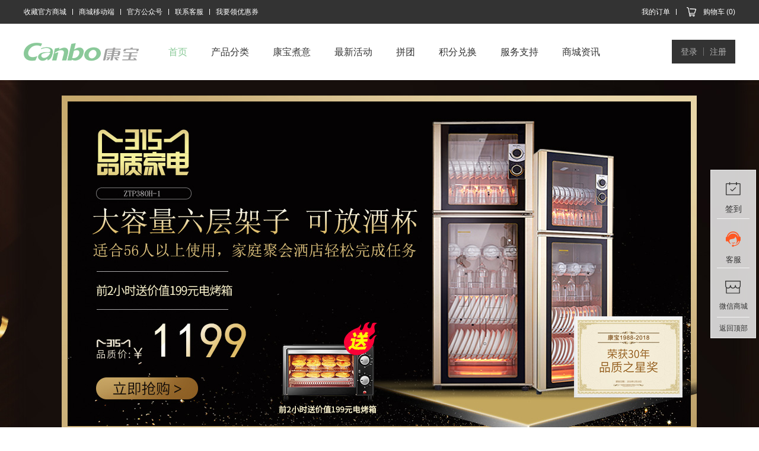

--- FILE ---
content_type: text/html; charset=UTF-8
request_url: http://www.kangbao.com.cn/article/38.html
body_size: 3757
content:
<!DOCTYPE html>
<html>
<head>
    <meta http-equiv="Content-Type" content="text/html; charset=utf-8"/>
    <meta http-equiv="X-UA-Compatible" content="IE=edge,chrome=1">

            <title>康宝电器</title>
        <meta name="Keywords" content="康宝官方商城"/>
        <meta name="Description" content="康宝官方商城"/>
    
    <link href="/favicon.ico" rel="shortcut icon" type="image/x-icon"/>
            <link href="/web/assets/shop/canbo/css/swiper-3.4.2.min.css" rel="stylesheet" type="text/css">
        <link href="/web/assets/shop/canbo/css/style.css" rel="stylesheet" type="text/css">
        <link href="/web/assets/shop/user/css/user.css" rel="stylesheet" type="text/css">
        <link href="/web/assets/shop/canbo/css/animate.min.css" rel="stylesheet" type="text/css">
        <link href="/web/assets/shop/canbo/imgs/icheck/icheck.css" rel="stylesheet" type="text/css">
                <script type="text/javascript" src="/web/assets/shop/canbo/css/jquery-1.11.3.min.js"></script>
        <script type="text/javascript" src="/web/assets/shop/canbo/css/swiper-3.4.2.min.js"></script>
        <script type="text/javascript" src="/web/assets/shop/canbo/css/jquery.lazyload.js"></script>
        <script type="text/javascript" src="/web/assets/shop/js/bootstrap.js"></script>
        <script type="text/javascript" src="/web/assets/shop/js/ajax.js"></script>
        <script>
var w=/(http\:\/\/)?([^\/]+)\/?(.*)/.exec(document.URL);
if (!window.location.hash.match("fromapp")) {
	if ((navigator.userAgent.match(/(iPhone|iPod|Android|ios)/i))) {
		location.replace("http://www.kangbao.com.cn/mobile/");
	}
}
</script>
    <script type="text/javascript">function addFavorite(obj, opts) {
            var _t, _u;
            if (typeof opts != 'object') {
                _t = document.title;
                _u = location.href;
            } else {
                _t = opts.title || document.title;
                _u = opts.url || location.href;
            }
            try {
                window.external.addFavorite(_u, _t);
            } catch (e) {
                if (window.sidebar) {
                    obj.href = _u;
                    obj.title = _t;
                    obj.rel = 'sidebar';
                } else {
                    alert('抱歉，您所使用的浏览器无法完成此操作。\n\n请使用 Ctrl + D 将本页加入收藏夹！');
                }
            }
        }
    </script>
    <script>
        const basePath = '/web/';
    </script>
</head>

<body>
            <!--head-->
        <div class="header">
            <div class="inner clearfix">
                <ul class="head-collection">
                    <li class="mar"><a href="javascript:void()" onclick="addFavorite(this);" rel="sidebar">收藏官方商城</a></li>
                    <li class="segm"></li>
                    <li>
                        <a>商城移动端</a>
                        <div class="mobile-smallbox">
                            <img src="/web/assets/uploads/system//5a9ca1fc9a366770165124.png">
                        </div>
                    </li>
                    <li class="segm"></li>
                    <li>
                        <a>官方公众号</a>
                        <div class="mobile-smallbox">
                            <img src="/web/assets/shop/canbo/imgs/code02.jpg">
                        </div>
                    </li>
                    <li class="segm"></li>
                    <li><a href="/article/7.html">联系客服</a></li>
                    <li class="segm"></li>
                    <li><a href="/coupon">我要领优惠券</a></li>

                </ul>
                <ul class="head-navigation clearfix">
                    <li><a href="/user/order/index">我的订单</a></li>
                    <li class="segm"></li>
                    <li class="li-last"><a href="/user/cart/index">购物车
										(0)
										</a></li>
                </ul>
            </div>
        </div>
        <div class="header-nav">
            <div class="inner clearfix">
                <div class="logo">
                    <a href="/"><img src="/web/assets/shop/canbo/imgs/logo.png"></a>
                </div>

                <ul class="logo-nav">
                    <li><a class="active" href="/">首页</a></li>
                    <li><a href="/goods/category/4">产品分类</a></li>
                    <li><a href="/article/2.html">康宝煮意</a></li>
                    <li><a href="/article/7/category.html">最新活动</a></li>
                    <li><a href="/group_buying">拼团</a></li>
                    <li><a href="/goods/category/10">积分兑换</a></li>
                    <li><a href="/article/9.html">服务支持</a></li>
                    <li><a href="/article/3/category.html">商城资讯</a></li>
            </ul>
                <ul class="login-nav">
                                            <li><a href="/user">登录</a></li>
                        <li class="segm"></li>
                        <li><a href="/register2">注册</a></li>
                                    </ul>
                            </div>
        </div>

    
    <div class="top-banner">
    <img src="/web/assets/uploads/ad/5aa6bdf57f3c9725473228.jpg">
</div>

<div class="article-main">
  
    <div class="article-ul">
        <div class="inner over-hide">
            <div class="n_main">
                <div class="title">
                    <h2 class="h2">安全承诺</h2>
	      <div style="height:15px"></div>
                </div>
                <div class="n_content">

                                            <p>安全承诺</p>
                                    </div>

                <div class="height80"></div>
            </div>
        </div>
    </div>
</div>






    
        <!--foot-->

        <div class="foot">
            <div class="inner">
                <ul class="foot-service clearfix">
                    <li>
                        <div class="imgs imgs01"></div>
                        <p>官方直营</p>
                    </li>
                    <li>
                        <div class="imgs imgs02"></div>
                        <p>300家服务网点</p>
                    </li>
                    <li>
                        <div class="imgs imgs03"></div>
                        <p>100%免费配送</p>
                    </li>
                    <li>
                        <div class="imgs imgs04"></div>
                        <p>15天无理由退换货</p>
                    </li>
                    <li>
                        <div class="imgs imgs05"></div>
                        <p>正规发票</p>
                    </li>
                    <li>
                        <div class="imgs imgs06"></div>
                        <p>100%品质保证</p>
                    </li>
                </ul>
            </div>
            <div class="foot-nav">
                <div class="inner clearfix">
                    <div class="nav-left clearfix over-hide">
                        <dl>
                            <dt>购物指南</dt>
                            <dd><a href="/article/24.html" title="密码相关">密码相关</a></dd>
                            <dd><a href="/article/25.html" title="交易条款">交易条款</a></dd>
                            <dd><a href="/article/26.html" title="注册登录">注册登录</a></dd>
                            <dd><a href="/article/27.html" title="烟机选购">烟机选购</a></dd>
                        </dl>
                        <dl>
                            <dt>支付方式</dt>
                            <dd><a href="/article/28.html" title="微信支付">微信支付</a></dd>
                            <dd><a href="/article/29.html" title="支付宝支付">支付宝支付</a></dd>
                            <dd><a href="/article/30.html" title="发票说明">发票说明</a></dd>
                        </dl>
                        <dl>
                            <dt>物流配送</dt>
                            <dd><a href="/article/31.html" title="区域安装说明">区域安装说明</a></dd>
                            <dd><a href="/article/32.html" title="配送方式">配送方式</a></dd>
                        </dl>
                        <dl>
                            <dt>售后服务</dt>
                            <dd><a href="/article/33.html" title="售后保障">售后保障</a></dd>
                            <dd><a href="/article/34.html" title="售后服务政策">售后服务政策</a></dd>
                            <dd><a href="/article/35.html" title="退换货说明">退换货说明</a></dd>
                            <dd><a href="/article/36.html" title="产品质量保证">产品质量保证</a></dd>
                        </dl>
                        <dl>
                            <dt>康宝会员</dt>
                            <dd><a href="/article/37.html" title="会员须知">会员须知</a></dd>
                            <dd><a href="/article/38.html" title="安全承诺">安全承诺</a></dd>
                        </dl>
                    </div>
                    <div class="foot-contact clearfix">
                        <p class="p1">400-700-0818</p>
                        <p class="p2">周一至周日 8:00 - 24:00</p>
                        <a href="http://wpa.qq.com/msgrd?v=3&uin=307140337&site=qq&menu=yes" target="_blank">在线咨询</a>
                    </div>
                    <div class="foot-right clearfix">
                        <ul>
                            <li><a><img src="/web/assets/shop/canbo/imgs/weibo.jpg">
                                    <p>关注微博</p></a></li>
                            <li><a><img src="/web/assets/uploads/system//5a9ca1fc9b8fa553044112.jpg">
                                    <p>微信公众号</p></a></li>
                            <li><a><img src="/web/assets/uploads/system//5a9ca1fc9a366770165124.png">
                                    <p>移动版网站</p></a></li>
                        </ul>
                    </div>
                </div>
            </div>
            <div class="foot-links">
                <div class="inner">
                    <div class="friendlink" style="width:100%;text-align:center">
                        <a href="/article/7.html">联系我们</a> | <span>其他购买平台：</span><a>京东</a> | <a>天猫</a> | <a>苏宁易购</a>
                    </div>
                    <div class="copy" style="width:100%;text-align:center">版权所有 Copyright © 广东康宝电器股份有限公司 All Rights Reserved.&nbsp;&nbsp;<a href="https://beian.miit.gov.cn/#/Integrated/index" target="_blank" rel="nofollow">粤ICP备05047694号-2</a>
					&nbsp;&nbsp;<a href="http://www.beian.gov.cn/portal/registerSystemInfo?recordcode=44060602001589" target="_blank" rel="nofollow">公安备案号44060602001589</a></div>
                    <div class="tech">网站建设：<a href="http://leekind.com" title="顺德网站建设">立的网络</a></div>
                    <div class="clearfix"></div>
                </div>
            </div>
        </div>




    


<div class="pop-ups-service" style="width:55px">
	<a class="service sidebar_sign sidebar_sign"  href="/user/security/login">
		<img src="/web/assets/shop/canbo/imgs/Page_2.png">
		<span>签到</span>
		<p style="display: none;">每日积分<br>赢取积分</p>
	</a>
	<i class="line"></i>
	<a class="gotalk online_servicer" href="http://wpa.qq.com/msgrd?v=3&uin=307140337&site=qq&menu=yes" target="_blank">
		<img src="/web/assets/shop/canbo/imgs/Page_3.png">
		<span class="txt">客服</span>
		<p style="display: none;" class="gotalk-alert_ss alert_ss online_servicer">
			<span>售前电话</span>
			<span class="skin-color">0757-27381763</span>
			<span>服务热线</span>
			<span class="skin-color">400-700-0818</span>
			<span>服务时间</span>
			<span class="skin-color">8:00 - 24:00</span>
			<span class="skin-btn">点击咨询</span>
		</p>
	</a>
	<i class="line"></i>
	<a class="wx-shopping">
		<img src="/web/assets/shop/canbo/imgs/Page_1.png">
		<span class="txt ">微信商城</span>
		<p style="display:none"><img src="/web/assets/uploads/system//5a9ca1fc9a366770165124.png"></p>
	</a>
	<i class="line"></i>
	<a class="service ser-top stickup">返回顶部</a>
</div>




<script>
$(".stickup").click(function(){
    $("body,html").animate({scrollTop:0},500)
});
$(function(){
function hover(hover){
var time;
hover.hover(function(event){
event.stopPropagation();
$(this).find("p").stop(true,true).animate({
	height:'toggle',
	opacity:'toggle',
})
$(this).find("p").show();
},function(event){
var that=this;
event.stopPropagation();
time=setTimeout(function(){
	$(that).find("p").stop(true,true).animate({
		height:'toggle',
		opacity:'toggle',
	})
},50)
})
hover.find("p").hover(function(event){
	event.stopPropagation();
	clearTimeout(time)
},function(event){
	var thats=this;
	event.stopPropagation();
	$(thats).stop(true,true).animate({
		height:'toggle',
		opacity:'toggle',
	})
})
}
hover($(".pop-ups-service a"));
})
</script>




<script type="text/javascript" charset="utf-8">
    $(function () {
        $("img.lazy").lazyload({effect: "fadeIn"});
    });
</script>
<script>
        </script>

<script>
var _hmt = _hmt || [];
(function() {
  var hm = document.createElement("script");
  hm.src = "https://hm.baidu.com/hm.js?102d2ef8438524328c9a48ca61735034";
  var s = document.getElementsByTagName("script")[0];
  s.parentNode.insertBefore(hm, s);
})();
</script>
<script>

var _hmt = _hmt || [];

(function() {

  var hm = document.createElement("script");

  hm.src = "https://hm.baidu.com/hm.js?102d2ef8438524328c9a48ca61735034";

  var s = document.getElementsByTagName("script")[0]; 

  s.parentNode.insertBefore(hm, s);

})();

</script>
</body>
</html>

--- FILE ---
content_type: text/css
request_url: http://www.kangbao.com.cn/web/assets/shop/canbo/css/style.css
body_size: 12903
content:
*{margin:0;padding:0;word-wrap:break-word}
html,body,h1,h2,h3,h4,h5,h6,hr,p,iframe,dl,dt,dd,ul,ol,li,pre,form,button,input,textarea,th,td,fieldset{margin:0;padding:0}
ul,ol,dl{list-style-type:none}
html,body{*position:static}
html{font-family: sans-serif;-webkit-text-size-adjust:100%;-ms-text-size-adjust:100%}
address,caption,cite,code,dfn,em,th,var{font-style:normal;font-weight:400}
input,button,textarea,select,optgroup,option{font-family:inherit;font-size:inherit;font-style:inherit;font-weight:inherit}
input,button{overflow: visible;vertical-align:middle;outline:none}
body,th,td,button,input,select,textarea{font-family:"Microsoft Yahei","Hiragino Sans GB","Helvetica Neue",Helvetica,tahoma,arial,Verdana,sans-serif,"WenQuanYi Micro Hei","\5B8B\4F53";font-size:14px;color: #3e3e3e;-webkit-font-smoothing: antialiased;-moz-osx-font-smoothing:grayscale}
body{line-height:1.6;min-width:1200px}
h1,h2,h3,h4,h5,h6{font-size:100%}
a,area{outline:none;blr:expression(this.onFocus=this.blur())}
a{color:#3e3e3e;text-decoration:none;cursor: pointer;-webkit-transition: all .3s ease;-moz-transition: all .3s ease;-ms-transition: all .3s ease;-o-transition: all .3s ease;transition: all .3s ease;}
a:hover{outline:none;}
a.ie6:hover{zoom:1}
a:focus{outline:none}
a:active{outline:none}:focus{outline:none;color:#3e3e3e;}
sub,sup{vertical-align:baseline}
button,input[type="button"], input[type="submit"] {line-height:normal !important}
/*img*/
img{border:0;vertical-align:middle}
a img,img{-ms-interpolation-mode:bicubic}
.img-responsive{max-width: 100%;height: auto}

/*IE下a:hover 背景闪烁*/
*html{overflow:-moz-scrollbars-vertical;zoom:expression(function(ele){ele.style.zoom = "1";document.execCommand("BackgroundImageCache",false,true)}(this))}


/*HTML5 reset*/
header,footer,section,aside,details,menu,article,section,nav,address,hgroup,figure,figcaption,legend{display:block;margin:0;padding:0}time{display:inline}
audio,canvas,video{display:inline-block;*display:inline;*zoom:1}
audio:not([controls]){display:none}
legend{width:100%;margin-bottom:20px;font-size:21px;line-height:40px;border:0;border-bottom:1px solid #e5e5e5}
legend small{font-size:15px;color:#999}
svg:not(:root) {overflow: hidden}
fieldset {border-width:0;padding: 0.35em 0.625em 0.75em;margin: 0 2px;border: 1px solid #c0c0c0}
input[type="number"]::-webkit-inner-spin-button,input[type="number"]::-webkit-outer-spin-button {height: auto}
input[type="search"] {-webkit-appearance: textfield; /* 1 */-moz-box-sizing: content-box;-webkit-box-sizing: content-box; /* 2 */box-sizing: content-box}
input[type="search"]::-webkit-search-cancel-button,input[type="search"]::-webkit-search-decoration {-webkit-appearance: none}
/*
Name:			style_clearfix
Example:		class="clearfix|cl"
Explain:		Clearfix（简写cl）避免因子元素浮动而导致的父元素高度缺失能问题
*/
.cl:after,.clearfix:after{content:".";display:block;height:0;clear:both;visibility:hidden}.cl,.clearfix{zoom:1}
.clear{height:0;clear:both;zoom:1;line-height:0;font-size:0}
.height10{height:10px;clear:both;zoom:1;line-height:0;font-size:0}
.height20{height:20px;clear:both;zoom:1;line-height:0;font-size:0}
.height25{height:25px;clear:both;zoom:1;line-height:0;font-size:0}
.height50{height:50px;clear:both;zoom:1;line-height:0;font-size:0}
.height80{height:80px;clear:both;zoom:1;line-height:0;font-size:0}

.inner{width:1200px;margin:auto;}
.over-hide{overflow: hidden;}
.con-1200{width:1200px;margin:auto;}
.f-l{float:left !important;_display:inline}
.f-r{float:right !important;_display:inline}

/*head*/
.top-banner{width:100%;overflow:hidden;}
.top-banner img{position:relative;left:50%;margin-left:-960px;width:1920px;}
.left-banner{width:100%;margin-bottom:40px;overflow:hidden;}
.left-banner img{width:100%;}

.main-box{position: relative;z-index: 3;height:480px;}
.header{position: relative;z-index: 7;height:40px;background:#333;}
.header li.segm{width:1px;height:10px;margin-top:15px;background-color:#fff;}
.head-collection{float:left;}
.head-collection li{float:left;position: relative;}
.head-collection li.mar{margin-left:-10px;}
.head-collection li a{display:block;height:16px;line-height:16px;padding:12px 10px;font-size:12px;color:#fff;}
.mobile-smallbox{display:none;position: absolute;z-index:6;left:0;top:40px;padding:10px;border:1px solid #ddd;background-color: #fff}
.mobile-smallbox img{display:block;width:100px;height:100px;border:1px solid #ddd;}
.head-collection li:hover .mobile-smallbox{display: block}
.head-collection li:hover a{color:#89c997;}

.head-navigation{float:right;overflow:hidden;}
.head-navigation li{float:left;position: relative;}
.head-navigation li a{display:block;height:15px;line-height:16px;padding:12px 10px;font-size:12px;color:#fff;}
.head-navigation li:hover a{color:#89c997;}
.head-navigation .li-last{margin-right:-10px;}
.head-navigation .li-last a{padding-left:45px;background: url(../imgs/i-ico01.png) no-repeat 15px 0px;}

.header-nav{position: relative;z-index: 4;height:95px;background-color:#fff;}
.header-nav .logo{float:left;margin-right:50px;padding:32px 0;height:31px;}
.header-nav .logo img{height:31px;}
.header-nav .logo-nav {float:left;margin-right:30px;}
.header-nav .logo-nav li{float:left;height:25px;line-height: 25px;padding:35px 0;margin-right:40px;}
.header-nav .logo-nav li a{height:25px;font-size:16px;}
.header-nav .logo-nav li a:hover,
.header-nav .logo-nav li a.active{color:#89c997;}

.login-nav{float:right;margin-top:27px;height:20px;padding:10px 15px;background-color:#333;}
.login-nav li{float:left;height:20px;line-height:20px;}
.login-nav li a{display:block;color:#b0b0b0;}
.login-nav li.segm{width:1px;height:14px;margin:3px 10px;background-color:#727272;}

.search-btn {float:right;display:block;margin-top:18px;width:48px;height:48px;border:1px solid #e0e0e0;background: url(../imgs/i-ico01.png) no-repeat 0 -40px #fff;}

.site-nav{position:absolute;z-index: 3;top:0;left:50%;margin-left: -600px;}
.site-nav ul {width:220px;height:470px;padding-top:10px;background: rgba(0,0,0,0.8);}
.site-nav ul li{height:40px;margin-top:10px;}
.site-nav ul li:hover {background: rgba(0,0,0,.5);filter: progid:DXImageTransform.Microsoft.gradient(startColorstr=#4c000000,endColorstr=#4c000000);}
.site-nav ul li a{display:block;height:40px;line-height:40px;padding-left:30px;color:#fff;font-size:13px;opacity:0.7;filter:alpha(opacity=70);}
.site-nav ul li a i{float:right;width:8px;height:14px;margin-right:30px;margin-top:13px;background: url(../imgs/jt.png) no-repeat center center}
.site-nav ul li:hover a{opacity:1;filter:alpha(opacity=100);}











/*banner*/
.banner{position:absolute;top:0;left:0;z-index:2;width:100%;height:480px;overflow:hidden}
.banner .swiper-container {width:100%;height: 100%;background:#222;}
.banner .swiper-slide {background-position:center;background-size:cover;}

.banner .swiper-container-horizontal>.swiper-pagination-bullets, .swiper-pagination-custom, .swiper-pagination-fraction {bottom: 10px;left: 0;right: 0;margin:auto;padding-left:220px;width: 980px;}
.banner .swiper-pagination-bullet {width: 12px;height: 12px;}
.banner .swiper-pagination-bullet-active {opacity: 1;background: #89c997;}
.banner .swiper-button-prev{margin-top:0;left:50%;margin-left:-360px;}
.banner .swiper-button-next{margin-top:0;right:50%;margin-right:-600px;}

.inbanner{width:100%;overflow:hidden;background:#222;}
.inbanner .swiper-container {width:1920px;height: 100%;background:#222;position:relative;left:50%;margin-left:-960px}
.inbanner .swiper-slide {background-position:center;background-size:cover;}



/*items*/

.index-items .child-list{float:left;width:288px;height:226px;background-color:#89c997;}
.index-items .child-list a{position:relative;float:left;width:96px;height:95px;padding-top: 18px;position: relative;text-align: center;opacity:0.7;filter:alpha(opacity=70);}
.index-items .child-list .imgs{width:40px;height:40px;margin:auto;background: url(../imgs/i-ico02.png) no-repeat;}
.index-items .child-list .imgs01{background-position: 0 0;}
.index-items .child-list .imgs02{background-position: -40px 0;}
.index-items .child-list .imgs03{background-position: -80px 0;}
.index-items .child-list .imgs04{background-position: 0 -40px;}
.index-items .child-list .imgs05{background-position: -40px -40px;}
.index-items .child-list .imgs06{background-position: -80px -40px;}
.index-items .child-list .p{color:#fff;margin-top:10px;}
.index-items .child-list .before:before{position: absolute;bottom:0;left:50%;margin-left:-38px;width:76px;height:1px;content:'';background: #96cfa2}
.index-items .child-list .after:after{position: absolute;right:0;top:50%;margin-top:-38px;height:76px;width:1px;content:'';background: #96cfa2}
.index-items .child-list a:hover{opacity:1;filter:alpha(opacity=100);}

.index-items .item{position: relative;float:left;margin-left:16px;width:286px;height:224px;border:1px solid #e0e0e0;-webkit-transition: all .3s ease;-moz-transition: all .3s ease;-ms-transition: all .3s ease;-o-transition: all .3s ease;transition: all .3s ease;}
.index-items .item img{display:block;width:286px;height:155px;border-bottom:1px solid #e0e0e0;}
.index-items .item a .div-text p {display: block;width: 100%;height: 18px;text-align: center;padding: 14px 0 7px 0;font-size: 16px;line-height: 18px;color:#333;}
.index-items .item a .div-text span {line-height: 18px;text-align: center;width: 100%;display: block;height: 18px;font-size: 12px;color: #989898;}
.index-items .item{position: relative;top:0;}
.index-items .item:hover{top:-5px;box-shadow: 0 3px 5px rgba(0,0,0,0.2)}

/*floor01*/
.floor-tit h2{height:67px;width:160px;margin:80px auto 40px;text-indent: -100%;font-size:0;overflow: hidden;background:url(../imgs/index_sprite.png) no-repeat 0 0;}
.floor-tit-02 h2{background-position:0 -67px;}
.floor{position: relative;width:1198px;height:678px;margin:auto;margin-bottom: -1px;overflow: hidden;border: 1px solid #e0e0e0;}
.floor .product{position: absolute;border: 1px solid #e0e0e0;display:none}
.floor .product a{display:block;width:100%;height:100%;}
.floor .photo{position:relative;top:0;-webkit-transition: all .3s ease;-moz-transition: all .3s ease;-ms-transition: all .3s ease;-o-transition: all .3s ease;transition: all .3s ease;}
.floor .price_wrap {font-size: 12px;line-height: 12px;height: 12px;color: #333;margin-top: 5px;text-align: center;}
.floor .title {font-size: 12px;line-height: 16px;color: #333;text-align: center;width:90%;margin:auto;}
.floor .product:hover .photo{top:-5px;}
.floor .product:hover .title{color:#ff3300;}
.floor .product:hover .price_wrap{color:#ff3300;}
.floor .product-01{position: absolute;top:-1px;left:-1px;width:600px;height:680px;}
.floor .product-01 .photo{display:block;width:580px;height:580px;margin: 25px auto 10px;}
.floor .product-02,
.floor .product-03,
.floor .product-04,
.floor .product-05{position: absolute;top:-1px;left:600px;width:300px;height:340px;}
.floor .product-02 .photo,
.floor .product-03 .photo,
.floor .product-04 .photo,
.floor .product-05 .photo{display:block;width:200px;height:200px;margin: 35px auto;}
.floor .product-03{left:901px;}
.floor .product-04{left:600px;top:340px;}
.floor .product-05{left:901px;top:340px;}
.floor-02 .product-01{left:600px;}
.floor-02 .product-02,
.floor-02 .product-04{left:-1px;}
.floor-02 .product-03,
.floor-02 .product-05{left:300px;width: 299px}

.floor .product-01,
.floor .product-02,
.floor .product-03,
.floor .product-04,
.floor .product-05{display:block;}

/*vip*/
.vip_wrap{height:340px;}
.vip_wrap ul{width:1220px;}
.vip_wrap ul li{float: left;width:299px;height:340px;border-right: 1px solid #e0e0e0;}
.vip_wrap ul li a{display: block;width:100%;height:100%;}
.vip_wrap ul li img{position:relative;top:0;display:block;width:220px;height:220px;margin:20px auto;-webkit-transition: all .3s ease;-moz-transition: all .3s ease;-ms-transition: all .3s ease;-o-transition: all .3s ease;transition: all .3s ease;}
.vip_wrap ul li p{color:#333;font-size:18px;text-align: center;}
.vip_wrap ul li:hover img{top:-5px;}


/*foot*/
.foot{margin-top:50px;}
.foot-service li{float:left;width:200px;height:100px;padding-top:30px;}
.foot-service li .imgs{display:block;width:52px;height:52px;margin:auto;background:url(../imgs/i-ico04.png) no-repeat;}
.foot-service li .imgs01{background-position:0 0;}
.foot-service li .imgs02{background-position:-52px 0;}
.foot-service li .imgs03{background-position:-104px 0;}
.foot-service li .imgs04{background-position:-156px 0;}
.foot-service li .imgs05{background-position:-208px 0;}
.foot-service li .imgs06{background-position:-260px 0;}
.foot-service li p{margin-top:15px;text-align: center;}

.foot-nav {margin-top:50px;}
.foot-nav .nav-left{float:left;width:600px}
.foot-nav .nav-left dl{float:left;width:120px}
.foot-nav .nav-left dt{margin-bottom:15px;color:#000;font-size:14px;}
.foot-nav .nav-left dd a{color:#575757;font-size:12px;line-height:25px;}
.foot-nav .nav-left dd a:hover{color:#89c997;}

.foot-nav .foot-right{float:right;width:331px;}
.foot-nav .foot-right ul{margin-left:-20px;}
.foot-nav .foot-right ul li{float:left;width:97px;margin-left:20px;}
.foot-nav .foot-right ul li a{display:block;text-align:center}
.foot-nav .foot-right ul li img{display:block;width:95px;height:95px;border:1px solid #ddd}
.foot-nav .foot-right ul li p{margin-top:10px;font-size:12px;color:#999}

.foot-nav .foot-contact{float:right;margin-left:50px;width:144px;text-align: center;}
.foot-nav .foot-contact .p1{font-size: 20px;color:#89c997;}
.foot-nav .foot-contact .p2{font-size: 12px}
.foot-nav .foot-contact a{display:block;margin-top:20px;height:32px;line-height:32px;width:144px;color:#fff;font-weight:lighter;background-color:#89c997;opacity:0.7;filter:alpha(opacity=70);}
.foot-nav .foot-contact a:hover{opacity:1;filter:alpha(opacity=100);}

.foot-links{position: relative;margin-top:50px;padding:20px 0;background: #f9f9f9}
.foot-links .friendlink{width:1000px;font-size:12px;font-family: "simsun";color:#d2d2d2;}
.foot-links .friendlink a,
.foot-links .friendlink span{font-family:"Microsoft Yahei";color:#3e3e3e;}
.foot-links .friendlink a:hover{color:#89c997;}
.foot-links .copy{width:1000px;margin-top:10px;font-size:12px;color:#a0a0a0;}
.foot-links .copy a{color:#999}
.foot-links .tech{position: absolute;right:50%;margin-right:-600px;bottom:20px;font-size:12px;color:#a0a0a0;}




/*loaction*/
.loaction{width:100%;height:40px;line-height:40px;font-size:12px;background: #faf8f7}
.loaction span{margin:0 10px;}
.loaction a:hover{color:#89c997;}

.screen{padding:20px 0;}
.screen .lis{padding:10px 0;min-height:26px;line-height:26px;border-bottom:1px solid #e0e0e0;}
.screen .lis.none{border-bottom:none;}
.screen .lis .in{float:left;width:105px;color:#999;}
.screen .lis .box{float:left;width:1095px;}
.screen .lis .box a{margin-right:40px;display: inline-block;}
.screen .lis .box a:hover,
.screen .lis .box a.active{color:#89c997;}
.screen .lis .box a.rank-ascending{padding-right:20px;background: url(../imgs/ascending.png) no-repeat right center}
.screen .lis .box a.rank-descending{padding-right:20px;background: url(../imgs/descending.png) no-repeat right center}


/*options-main*/
.options-main{padding:35px 0;background: #faf8f7}
.options-main .left{float:left;width:200px;}
.options-main .left .maybe h2{font-size:14px;font-weight:normal;}
.options-main .left .maybe ul li{width:190px;margin-top:10px;background-color:#fff;}
.options-main .left .maybe ul li a{display:block;width:150px;padding:20px;}
.options-main .left .maybe ul li img{width: 150px}
.options-main .left .maybe ul li .tit{margin-top:10px;line-height:20px;}
.options-main .left .maybe ul li .vicetit{margin-top:5px;line-height:18px;max-height:36px;}
.options-main .left .maybe ul li .readmore{margin-top:15px;padding:5px 0;text-align:center;font-size:12px;border:1px solid #eaeaea;border-radius:3px;-webkit-transition: all .3s ease;-moz-transition: all .3s ease;-ms-transition: all .3s ease;-o-transition: all .3s ease;transition: all .3s ease;}
.options-main .left .maybe ul li:hover .readmore{border-color:#89c997;background: #89c997;color:#fff;}

.options-main .right{float:right;width:960px;background: #fff}
.options-main .right .skin-minimal li{position:relative;float:left;width:240px;height:395px;background: #fff;}
.options-main .right .skin-minimal li .pic{width:200px;height:200px;padding:20px;display: table-cell;text-align: center;vertical-align: middle;}
.options-main .right .skin-minimal li .pic img{max-width:200px;max-height:200px;}
.options-main .right .skin-minimal li .price{padding:0 20px;font-size:19px;color:#89c997;}
.options-main .right .skin-minimal li .price span{font-size:12px;}
.options-main .right .skin-minimal li .price i{float:right;margin-top:7px;font-size:12px;font-style:normal;color:#999;}
.options-main .right .skin-minimal li .tit{margin-top:5px;width:200px;padding:0 20px;line-height:20px;font-size:13px;overflow: hidden;text-overflow: ellipsis;white-space: nowrap}
.options-main .right .skin-minimal li .vicetit{margin-top:2px;line-height:18px;height:18px;width:200px;padding:0 20px;font-size:13px;overflow: hidden;text-overflow: ellipsis;white-space: nowrap}
.options-main .right .skin-minimal li .contrast{margin-top:20px;padding:0 20px;line-height:18px;}
.options-main .right .skin-minimal li .contrast .check-box{position: relative;float:left;font-size:12px;margin-top:5px;width:50px;height:18px;line-height:18px;overflow:hidden;}
.options-main .right .skin-minimal li .contrast input{position: absolute;left:0;top:0;width:50px;height:18px;z-index:2;opacity:0;filter:alpha(opacity=0);}
.options-main .right .skin-minimal li .contrast label{display:block;padding-left:22px;width:28px;color:#666;background:url(../imgs/g.jpg) no-repeat left top}
.options-main .right .skin-minimal li .contrast .check-box:hover label{background-position: left center}
.options-main .right .skin-minimal li .contrast input[type="checkbox"]:checked + label {background-position: left bottom}
.options-main .right .skin-minimal li .contrast .readmore{float:right;width:128px;height:26px;line-height:26px;font-size:12px;text-align:center;border:1px solid #eaeaea;border-radius:3px;}
.options-main .right .skin-minimal li .contrast .readmore:hover {border-color:#89c997;background: #89c997;color:#fff;}
.options-main .right .skin-minimal li .contrast .readmore2{display:block;width:198px;height:26px;line-height:26px;font-size:12px;text-align:center;border:1px solid #eaeaea;border-radius:3px;}
.options-main .right .skin-minimal li .contrast .readmore2:hover {border-color:#89c997;background: #89c997;color:#fff;}
.options-main .right .skin-minimal li:hover{z-index:2;box-shadow: 0 0 10px rgba(0,0,0,0.1)}
.options-main .right .skin-minimal li:hover .vicetit{color:#89c997;}





/* floatdiv */
.floatdiv{display:none;position:fixed;z-index:10000;width:1198px;height:180px;left:0;right:0;bottom:0;margin:auto;overflow:hidden;background:#fff;border:1px solid #e6e6e6;border-bottom:0;}
.floatdiv h5{color:#666;font-size:16px;height:49px;line-height:49px;overflow:hidden;padding:0 30px;font-weight:normal;}
.floatdiv h5 a{float:right;font-size:13px;}
.floatdiv .box{height:130px;overflow:hidden;position:relative;border-top:1px solid #e6e6e6}
.floatdiv .box .bg{width:1098px;height:130px;position:absolute;left:0;top:0;z-index:1;}
.floatdiv .box .bg .num{float:left;width:213px;height:70px;padding:30px;background:#fff;border-right:1px solid #e6e6e6}
.floatdiv .box .bg .num .left-txt{float:left;width:70px;height:70px;line-height:70px;color:#ccc;font-size:42px;text-align:center;}
.floatdiv .box .bg .num .right-txt{float:left;width:120px;height:70px;line-height:70px;color:#ccc;font-size:13px;}
.floatdiv .box ul {position:relative;z-index:2;width:1098px;height:130px;float:left}
.floatdiv .box ul li{float:left;width:213px;height:70px;padding:30px;background:#fff;border-right:1px solid #e6e6e6}
.floatdiv .box ul li img{float:left;width:70px;height:70px;margin-right:10px;}
.floatdiv .box ul li .tit{width:130px;height:40px;line-height:20px;color:#666;font-size:12px;overflow:hidden}
.floatdiv .box ul li .price{margin-top:5px;width:130px;height:20px;line-height:20px;color:#ff7700;font-size:12px;overflow:hidden}
.floatdiv .box ul li .price a{float:right;color:#ff7700}
.floatdiv .box .dbbtn{float:right;width:100px;line-height:100px;text-align:center;}
.floatdiv .box .dbbtn button{padding:5px 15px;border-radius:3px;background:#ff7700;color:#fff;border:none;cursor:pointer}


.comparison-main {padding: 40px 0;background: #faf8f7;}
.comparison-table {width:1200px;empty-cells:show;background-color:transparent;border-collapse:collapse;border-spacing:0;background-color:#fff}
.comparison-table th,.comparison-table td{text-align:center; font-weight:400}
.comparison-table th,.comparison-table td{padding:25px;line-height:20px}
.comparison-table th .imgs {width:200px;height:200px;overflow:hidden;margin-bottom:10px}
.comparison-table th .imgs img{width:200px}
.comparison-table th .price {color:#ff7700}
.comparison-table th .none {color:#ccc}
.table-bg thead th{background-color:#F5FAFE}
.table-bordered{border-top:1px solid #ddd}
.table-bordered th,.table-bordered td{border-bottom:1px solid #ddd}
.table-bordered{border:1px solid #ddd;border-collapse:separate;*border-collapse:collapse;border-left:0}
.table-bordered th,.table-bordered td{border-left:1px solid #ddd}
.table-bordered{border-bottom:0}
.table-hover tbody tr:hover td,.table-hover tbody tr:hover th{background-color: #f5f5f5}
.table tbody tr.active,.table tbody tr.active>td,.table tbody tr.active>th,.table tbody tr .active{background-color:#F5F5F5!important}



/*sign*/
.sign-box{position:fixed;z-index:999;right:0;top:50%;margin-top:-150px;width:60px;text-align:center;background:#fff;border:1px solid #ddd;border-right:none;}
.sign-box img{width:50px;margin-top:5px}
.sign-box p{display:block;margin-bottom:5px;color:#ff551f;font-size:12px}

.sign-bg{display:none;position: fixed;z-index:999;width:100%;height:100%;left:0;top:0;background:#000;opacity:0.5;filter: alpha(opacity=50);}

.sign-float-none{display:none;position:fixed;z-index:1000;left:50%;top:50%;width:500px;margin-top:-125px;margin-left:-250px;background-color:#fff;border-radius:10px;text-align:center}
.sign-float-none .tit{color:#ff5722;font-size:18px;}
.signingbox{width:100%;padding:50px 0;overflow:hidden;position: relative;}
.signingbox .close-btn{position:absolute;right:10px;top:10px;font-size:30px; cursor:pointer;line-height:1}
.sign-float-none .sign{display:block;margin:auto;margin-top:50px;width:230px;padding:0 15px;height:70px;line-height:70px;text-align:center;background:url(../imgs/sign-2.png) no-repeat 20px center #ff5722;border-radius:5px;}
.sign-float-none .sign span{display:block;width:100%;height:70px;font-size:24px;color:#fff;background:url(../imgs/sign-3.png) no-repeat right center}

.sign-float-over{display:none;position:fixed;z-index:1000;left:50%;top:50%;width:500px;margin-top:-125px;margin-left:-250px;background-color:#fff;border-radius:10px;text-align:center}
.sign-float-over .con{margin-top:20px;color:#ff5722;font-size:18px;}
.sign-float-over .tit {display:inline-block;}
.sign-float-over .tit em,
.sign-float-over .tit span{float:left;height:80px;margin:0 10px}
.sign-float-over .tit em{padding-top:50px;height:30px;background:url(../imgs/sign-1.png) no-repeat center 20px;color:#999}
.sign-float-over .tit span{color:#ff5722;font-size:50px;line-height:80px}


.pop-ups-service {width: 55px;border: 1px solid #EEEEEE;position: fixed;right: 5px;bottom: 150px;text-align: center;padding: 0 10px;background-color: #FFFFFF;background-color: rgba(255,255,255,0.8);z-index: 998;}
.pop-ups-service .service {height: 81px;display: block;position: relative;}
.pop-ups-service .service img {display: inline-block;margin: 20px 0 12px 0;vertical-align: top;}
.pop-ups-service .service span {display: block;font-size: 14px;}
.pop-ups-service .service p {position: absolute;left: -131px;bottom: 11px;width: 115px;height: 34px;border: 1px solid #EEEEEE;font-size: 12px;line-height: 16px;padding: 12px 0;display: none;background-color: #FFFFFF;}
.pop-ups-service .line {display: block;width: 100%;border-top: 1px solid #f4f4f4;vertical-align: top;height: 1px;}
.pop-ups-service .gotalk {height: 81px;display: block;position: relative;}
.pop-ups-service .service img {display: inline-block;margin: 20px 0 12px 0;vertical-align: top;}
.pop-ups-service .service span {display: block;font-size: 14px;}
.pop-ups-service .service p {position: absolute;left: -131px;bottom: 11px;width: 115px;height: 34px;border: 1px solid #EEEEEE;font-size: 12px;line-height: 16px;padding: 12px 0;display: none;background-color: #FFFFFF;}
.pop-ups-service .gotalk {height: 81px;display: block;position: relative;}
.pop-ups-service .gotalk img {display: inline-block;margin: 20px 0 12px 0;vertical-align: top;}
.pop-ups-service .gotalk .txt {display: block;font-size: 13px;}
.gotalk p .skin-color {color: #151515;margin: 0 0 15px 0;}
.gotalk p span {font-size: 12px;color: #999;line-height: 19px;display: block;}
.gotalk p .skin-btn {width: 85px;height:32px;-webkit-border-radius: 3px;-moz-border-radius: 3px;-ms-border-radius: 3px;border-radius: 3px;background: #ff5722;color: #fff;line-height: 32px;display: inline-block;}
.wx-shopping{height: 81px;display: block;position: relative;}
.wx-shopping img{display: inline-block;margin: 20px 0 12px 0;vertical-align: top;}
.wx-shopping span{font-size: 12px;color: #333;line-height: 19px;display: block;}
.wx-shopping p{position:absolute;left:-130px;top:7px;width:110px;height:110px;}
.wx-shopping p img{width:100%;height:100%;display:inline;margin: 0;}
.pop-ups-service .ser-top{height:25px;font-size:12px;color:#333;padding-top:8px;}
.gotalk-alert_ss{background:#fff;position:absolute;left:-132px;bottom:-52px;width:115px;border:1px solid #EEEEEE;font-size:12px;padding:20px 0;display:none;}
.gotalk-alert_ss span{font-size:12px;color:#999;line-height:19px;display:block;}
.gotalk-alert_ss .skin-color{color:#151515;margin:0 0 15px 0;}
.gotalk-alert_ss .skin-btn{width:85px;height:32px;-webkit-border-radius:3px;-moz-border-radius:3px;-ms-border-radius:3px;border-radius:3px;background:#B10710;color:#fff;line-height:32px;display:inline-block;}


/*product*/
.product-main{margin-top:30px;margin-bottom:50px}
.images-show{float:left;width:500px;}
.zoomdiv{z-index:100;position:absolute;top:0px;left:0px;width:400px;height:400px;background:#ffffff;border:1px solid #CCCCCC;display:none;text-align:center;overflow:hidden;}
.jqZoomPup{z-index:10;visibility:hidden;position:absolute;top:50px;left:0px;width:20px;height:20px;border:1px solid #aaa;background:#fff;opacity: 0.5;-moz-opacity: 0.5;-khtml-opacity: 0.5;filter: alpha(Opacity=50);}

.spec-preview{width:500px;height:500px;text-align:center}
.spec-preview .jqzoom{border:none;position:relative;margin:0px;padding:0px;cursor:pointer;display:table-cell;width:500px;height:500px;vertical-align: middle}
.spec-preview .jqzoom img{max-width:500px;max-height:500px;}
.spec-scroll{clear:both;margin-top:30px;width:500px;overflow:hidden;}
.spec-scroll .prev{float:left;margin-right:4px;}
.spec-scroll .next{float:right;}
.spec-scroll .prev,.spec-scroll .next{display:block;font-family:"宋体";text-align:center;width:14px;height:78px; line-height:78px;border:1px solid #e5e5e5;background:#fff;cursor:pointer;text-decoration:none;}
.spec-scroll .items{float:left;position:relative;width:460px;height:80px;overflow:hidden;}
.spec-scroll .items ul{position:absolute;width:999999px;height:80px;}
.spec-scroll .items ul li{float:left;width:92px;text-align:center;}
.spec-scroll .items ul li img{border:1px solid #ccc;width:78px;height:78px;}
.spec-scroll .items ul li img:hover,.spec-scroll .items ul li.on img{border:1px solid #3e3e3e;}

.shopping-description{float:right;width:630px;}
.shopping-description h2{font-size:32px;color:#333;font-weight: normal;}
.shopping-description h3{padding:10px 0 15px 0;font-size:12px;color:#89c997;font-weight: normal;}
.shopping-description .promotion {padding: 15px 20px 28px 20px;border-top: 1px dashed #E0E0E0;background: #F9F9FA;}
.shopping-description .promotion .promotion-price {line-height: 30px;}
.shopping-description .promotion .promotion-price .price-text {font-size: 12px;color: #999999;vertical-align: middle;width:50px;margin-right:20px;float:left;text-align:justify;text-justify:distribute-all-lines;text-align-last:justify;-moz-text-align-last:justify;-webkit-text-align-last:justify;}
.shopping-description .promotion .promotion-price .price {font-size: 24px;color: #89c997;vertical-align: middle;font-style:normal;float:left;width:510px}
.shopping-description .promotion .promotion-price .price i{font-style:normal;font-size:14px}
.shopping-description .promotion .promotion-price .reminder {font-size: 12px;color: #999999;vertical-align: middle;cursor:pointer;}

.shopping-description .promotion .coupon{margin-top:20px;}
.shopping-description .promotion .coupon .coupon-left {width:50px;margin-right:20px;height:18px;float: left;line-height: 18px;font-size: 12px;color: #999;text-align:justify;text-justify:distribute-all-lines;text-align-last:justify;-moz-text-align-last:justify;-webkit-text-align-last:justify;}
.shopping-description .promotion .coupon .coupon-right{float: left;width:510px;min-height:18px;}
.shopping-description .promotion .coupon .coupon-right a{position: relative;float: left;height: 16px;padding-left: 2px;line-height: 15px;text-align: center;border-top: 1px solid #df3033;border-bottom: 1px solid #df3033;background: #ffdedf;font-size: 12px;white-space: nowrap;margin-right: 13px;cursor: pointer;}
.shopping-description .promotion .coupon .coupon-right a .txt {padding: 0 10px;color: #df3033;font-size: 12px;}
.shopping-description .promotion .coupon .coupon-right a s {position: absolute;top: -1px;display: block;height: 18px;width: 2px;overflow: hidden;background: url(../imgs/quan-arr.gif) no-repeat;left: 0;background-position: -2px 0;}
.shopping-description .promotion .coupon .coupon-right a b {position: absolute;top: -1px;display: block;height: 18px;width: 2px;overflow: hidden;background: url(../imgs/quan-arr.gif) no-repeat;right: -2px;}





.shopping-description .promotion .integral{margin-top:20px;}
.shopping-description .promotion .integral .integral-left {width:40px;padding:0 5px;height: 20px;float: left;margin-right:20px;background: #fa113c;line-height: 20px;text-align: center;font-size: 12px;color: #fff;text-align:justify;text-justify:distribute-all-lines;text-align-last:justify;-moz-text-align-last:justify;-webkit-text-align-last:justify;}
.shopping-description .promotion .integral .integral-right {float: left;width:510px;font-size: 12px;color: #333333;line-height: 20px;}
.shopping-description .promotion .integral .integral-right span {color: #CC0000;}
.shopping-description .evaluation {padding: 5px 0;border-top: 1px dashed #E0E0E0;border-bottom: 1px dashed #E0E0E0;width: 100%;}
.shopping-description .evaluation .client {float: left;width:186px;color: #999999;font-size: 12px;text-align: center;line-height: 26px;}
.shopping-description .evaluation .client span {margin: 0 0 0 5px;}
.shopping-description .evaluation .client span img {margin: 0 1px;width: 12px;vertical-align: middle;}
.shopping-description .evaluation .hotcakes {float:left;width:314px;font-size: 12px;color: #999999;text-align:center;line-height: 26px;}
.shopping-description .evaluation .hotcakes.line {border-left: 1px dashed #E0E0E0;}
.shopping-description .evaluation .hotcakes span {color: #CC0000;margin: 0 0 0 5px;}

.typesof {margin-top: 20px;}
.shopping-description .typesof .colortype {width: 100%;padding: 14px 0 0 0;}
.shopping-description .typesof .colortype .color-title {margin-left:20px;margin-right:20px;width: 50px;float: left;font-size: 12px;color: #999999;line-height: 40px;cursor: pointer;text-align:justify;text-justify:distribute-all-lines;text-align-last:justify;-moz-text-align-last:justify;-webkit-text-align-last:justify;}
.shopping-description .typesof .colortype .sku_list{float: left;width:530px;}

.shopping-description .typesof .colortype .sku_list {display:block;position:relative; overflow:hidden}
.shopping-description .typesof .colortype .sku_list label{margin-bottom:6px;margin-right:10px;display:block;width:auto;height:40px;float:left;}
.shopping-description .typesof .colortype .sku_list label img{float:left;margin-right:5px;width:30px;height:30px;margin-right:4px;}
.shopping-description .typesof .colortype .sku_list input[type="radio"] {overflow:hidden;position:absolute;z-index:-99999;top:0;left:0;display:none;}
.shopping-description .typesof .colortype .sku_list .property-value {position:relative;z-index:1;background:#fff;float:left;height:30px;line-height: 30px;font-size:12px;text-align: center;padding:4px 8px 4px 4px;border: 1px solid #dcdcdc;overflow: hidden;color: #666;cursor: pointer;}
.shopping-description .typesof .colortype .sku_list input[type="radio"]:checked + .property-value{border:1px solid #89c997;color:#89c997;}

.shopping-description .typesof .optionnums {width: 100%;padding: 14px 0 0 0;}
.shopping-description .typesof .optionnums .optionnums-title {margin-left:20px;margin-right:20px;width: 50px;float: left;font-size: 12px;color: #999999;line-height: 36px;cursor: pointer;text-align:justify;text-justify:distribute-all-lines;text-align-last:justify;-moz-text-align-last:justify;-webkit-text-align-last:justify;}
.shopping-description .typesof .optionnums .num_wrap {float:left;width:530px;}
.shopping-description .typesof .optionnums .num_wrap .input-group{float:left;height:36px;}
.shopping-description .typesof .optionnums .num_wrap .property-number {float:left;width:34px;height:34px;line-height:34px;color:#999;text-align:center;cursor:pointer;border:1px solid #e0e0e0;font-size:24px;}
.shopping-description .typesof .optionnums .num_wrap .num {float:left;width:40px;height:34px;border-top:1px solid #d6d6d6;border-bottom:1px solid #d6d6d6;}
.shopping-description .typesof .optionnums .num_wrap .num input {float:left;width:40px;height:34px;border:none;text-align: center;}
.shopping-description .typesof .optionnums .showNum{line-height: 36px; padding-left: 20px; float: left; color:#999}

.shopping-description .typesof .staging-but{width: 100%;padding: 20px 0 0 0;}
.shopping-description .typesof .staging-but .addToCart{float:left;width:200px;height:40px;color:#fff;margin-right:10px;background: #89c997;border:none;cursor: pointer}
.shopping-description .typesof .staging-but .addToOrder{float:left;width:200px;height:40px;color:#fff;margin-right:10px;background: #fa123d;border:none;cursor: pointer}

.shopping-description .typesof .committedoption{width: 100%;padding: 20px 0 0 0;}
.shopping-description .typesof .committedoption span{margin-right:30px;line-height:20px;padding-left:22px;color:#999;background: url(../imgs/i-ico05.png) no-repeat }
.shopping-description .typesof .committedoption .sp1{background-position: 0 0}
.shopping-description .typesof .committedoption .sp2{background-position: 0 -20px}
.shopping-description .typesof .committedoption .sp3{background-position: 0 -40px}
.shopping-description .typesof .committedoption .sp4{background-position: 0 -60px}

.product-process .inner-box{width:1200px;margin:auto;}
.product-process .proTab{padding-top:100px;position:relative;}
.product-process .tabBar {position: absolute;left:0;top:0;width:100%;height:55px;background-color:#fff;border-top: 1px solid #e6e6e6;border-bottom:1px solid #e6e6e6;}
.product-process .tabBar span {display: inline-block;float: left;height: 54px;line-height: 55px;margin-right:50px;color:#6e6a66;font-size:16px;font-weight:normal;font-weight:lighter;cursor: pointer;}
.product-process .tabBar span.current{border-bottom:2px solid #89c997;}
.product-process .tabCon {display: none}
.product-process .tabCon img{max-width:100%;}

/*评论*/
.comment-lis{padding:15px 0;border-bottom:1px solid #ddd}
.comment-lis .head-imgs{float:left;width:140px;}
.comment-lis .head-user{width:140px;height:25px;line-height:25px;color:#666;font-size:12px;white-space: nowrap;text-overflow: ellipsis;overflow: hidden;}
.comment-lis .head-user img{float:left;margin-right:10px;width:25px;height:25px;border-radius:100%;}
.comment-lis .head-group{margin-top:5px;font-size:12px;color:#e1a10a}
.comment-lis .comment-txt{float:right;width:1000px;}
.comment-lis .comment-txt .star{margin-top:5px;position:relative;width:79px;height:14px;background:url(../imgs/star.png) no-repeat -79px 0}
.comment-lis .comment-txt .star:after{content:'';position:absolute;width:79px;height:14px;background:url(../imgs/star.png) no-repeat 0 0}
.comment-lis .comment-txt .star5:after{width:79px;}
.comment-lis .comment-txt .star4:after{width:63px;}
.comment-lis .comment-txt .star3:after{width:47px;}
.comment-lis .comment-txt .star2:after{width:31px;}
.comment-lis .comment-txt .star1:after{width:15px;}
.comment-lis .comment-txt .star0:after{width:0;}
.comment-lis .comment-txt .txt{padding:10px 0;color:#333;line-height:1.8}
.comment-lis .comment-txt .date{font-size:12px;color:#999}

.tm-m-photos{margin-bottom:10px;}
.tm-m-photos,  .tm-m-photos-thumb {zoom: 1;}
.tm-m-photos-thumb {margin: 0;list-style-type: none;}
.tm-m-photos-thumb li {float: left;border: 1px solid #e2e2e2;padding: 1px;width:46px;height:46px;margin-right: 10px;font-size:0;position: relative;text-align:center;transition: border-color .2s ease-out;}
.tm-m-photos-thumb .tm-current {border: 2px solid #e53e41;padding:0;}
.tm-m-photos-thumb li img{max-width:100%;max-height:100%;vertical-align:middle}
.tm-m-photos-thumb li span{display:inline-block;height:100%;vertical-align:middle}
.tm-m-photo-viewer {float:left;position: relative;display:none;margin-top: 10px;background: #fff;overflow: hidden;}
.tm-m-photo-viewer img{border:1px solid #e2e2e2}
.tm-m-photo-viewer-navleft,  .tm-m-photo-viewer-navright {bottom: 0;background: url(../imgs/s.gif);position: absolute;}
.tm-m-photo-viewer-navleft {top: 0;left: 0;width: 50px;cursor: pointer;}
.tm-m-photo-viewer-navright {top: 0;right: 0;width: 50px;cursor: pointer;}
.tm-m-photo-viewer-navleft{cursor: url(../imgs/prev.cur),auto;}
.tm-m-photo-viewer-navright{cursor: url(../imgs/next.cur),auto;}
.tm-m-photo-viewer-navicon {display: none;font-size: 40px;font-style: normal;color: #b8b8b8;cursor: pointer;}
.tm-m-photos-thumb li {cursor: url(../imgs/T1nTBDFCRbXXbzTk_b-25-20.png), url(../imgs/zoom_in.cur), auto;}
.tm-m-photo-viewer,.tm-m-photos-thumb .tm-current {cursor: url(../imgs/T1oq4AFupvXXcu5FDa-20-20.png), url(../imgs/zoom_out.cur), auto;}
.tm-m-photo-viewer img{max-width:700px !important;max-height:400px !important}
/*评论end*/



.goods-parameter .para-tb{width:100%;empty-cells:show;background-color:transparent;border-collapse:collapse;border-spacing:0}
.goods-parameter .para-tb th{text-align:left;font-size:18px;font-weight:400}
.goods-parameter .para-tb th{padding:10px 15px;line-height:1.6}
.goods-parameter .para-tb td{padding:10px 15px;line-height:1.6;font-size:13px}
.goods-parameter .para-tb thead th{background-color:#f5f5f5}
.goods-parameter .para-tb{border-top:1px solid #ddd}
.goods-parameter .para-tb th,
.goods-parameter .para-tb td{border-bottom:1px solid #ddd}
.goods-parameter .para-tb {border:1px solid #ddd;border-collapse:separate;*border-collapse:collapse;border-left:0}
.goods-parameter .para-tb th,
.goods-parameter .para-tb td{border-left:1px solid #ddd}
.goods-parameter .para-tb{border-bottom:0}
.goods-parameter .para-tb tbody tr:hover td,
.goods-parameter .para-tb tbody tr:hover th{background-color: #f5f5f5}
.goods-parameter .para-tb td .singleimg{width:auto;max-width:100px;max-height:100px}
.goods-parameter .para-tb td .figure .figureimg{float:left;margin-right:15px;height:100px;font-size:0}
.goods-parameter .para-tb td .figure .figureimg span{display:inline-block;height:100%;vertical-align:middle}
.goods-parameter .para-tb td .figure .figureimg img{width:auto;max-width:100px;max-height:100px;display:inline-block;vertical-align:middle}











/*about*/
.main-page{background-color:#f5f5f5 }
.section-menu{width:100%;height:74px;background-color:#fff;border-bottom:1px solid #f0f0f0;}
.section-menu ul {text-align:center;}
.section-menu ul li{display:inline-block;height:74px;}
.section-menu ul li a{display:block;padding:0 30px;height:71px;line-height:71px;}
.section-menu ul li a.active{color:#89c997;border-bottom:3px solid #89c997;}
.section-single{padding:35px 0;}

.inner-page{position: relative;margin:auto;width:1100px;padding:50px;background:#fff;}

.inner-about h2{font-size:28px;color:#414141;font-weight: normal;font-weight:lighter;}
.inner-about .con{margin-top:20px;line-height:24px;color:#888;font-weight: normal;font-weight:lighter;}

.inner-speech .pic{float:left;width:446px;}
.inner-speech img{width:446px;float:left;margin:0 50px 30px 0;}
.inner-speech .co{padding-top:20px;}
.inner-speech .co h2{font-size:28px;color:#414141;font-weight: normal;font-weight:lighter;}
.inner-speech .co .con{margin-top:20px;line-height:24px;color:#888;font-weight: normal;font-weight:lighter;}

.inner-concern ul {width:1128px;}
.inner-concern ul li{float:left;width:516px;margin-right:48px;margin-top:30px;}
.inner-concern ul li img{display: block;width:516px;height:397px;}
.inner-concern ul li p{padding:15px 0;line-height:25px;height:50px;font-size:12px;text-align: center;overflow: hidden;}



.inner-contact{padding:50px 0 20px;width:901px;margin:auto;}
.inner-contact .contact-left{width:450px;float:left;border-right:1px dotted #999;}
.inner-contact .contact-right{width:390px;padding-left:60px;float:left;}
.inner-contact h2{margin-bottom:10px;font-size: 17px;font-weight:bold;}
.inner-contact p{padding:5px 0;line-height:25px;color:#888;font-weight: normal;font-weight:lighter;}





.inner-honor .swiper-container {width: 100%;height: 320px;margin: 0 auto;padding-bottom:145px;z-index: 2;}
.inner-honor .swiper-slide {text-align: center;background: none;width: 216px;height: 306px;padding: 7px;background-color:#89c997;}
.inner-honor .swiper-slide .pic {width: 216px;height:260px;display: table-cell;vertical-align: middle;background: #fff}
.inner-honor .swiper-slide .pic img{max-width: 100%;max-height: 100%;}
.inner-honor .swiper-slide p {margin-top:10px;width: 216px;height:30px;line-height:30px;font-size:15px;color:#fff;overflow: hidden;text-overflow: ellipsis;white-space: nowrap}
.inner-honor .swiper-container-horizontal>.swiper-scrollbar{width:100%;left:0;height:63px;border-radius: 0;background: none;}
.inner-honor-line{content:'';position: absolute;width:1200px;height:1px;background:#cbcbcb;bottom:84px;left:0}
.swiper-scrollbar-drag{z-index:2;border-radius: 0;background: url(../imgs/about-btn.png) no-repeat center}


/*article*/
.article-main{padding:13px 0 35px;background: #faf8f7}
.news-menu{height:74px;background:#fff;}
.news-menu ul{text-align:center;}
.news-menu ul li{display: inline-block;height:71px;line-height:71px;margin:0 15px;}
.news-menu ul li a{display:block;padding:0 30px;height:71px;line-height:71px;}
.news-menu ul li a.active{border-bottom:3px solid #89c997;color:#89c997;}

.article-ul ul {margin-right:-20px;padding-top:20px;}
.article-ul ul li{position:relative;float:left;width:286px;height:260px;margin-right: 18px;margin-top:18px;background: #fff;-webkit-transition: all .3s ease;-moz-transition: all .3s ease;-ms-transition: all .3s ease;-o-transition: all .3s ease;transition: all .3s ease;}
.article-ul ul li a{display: block;width:100%;height:100%;}
.article-ul ul li img{display: block;width:286px;height:180px;}
.article-ul ul li .c{height:50px;width:256px;padding:15px;}
.article-ul ul li .c .p1{width:256px;height:20px;line-height:20px;color:#89c997;font-size:12px;overflow: hidden;text-overflow: ellipsis;white-space: nowrap}
.article-ul ul li .c .p2{width:256px;height:30px;line-height:30px;color:#333333;font-size:16px;overflow: hidden;text-overflow: ellipsis;white-space: nowrap}
.article-ul ul li:hover{box-shadow: 0 0 10px rgba(0,0,0,0.2);
transform: translateY(-3px);
-ms-transform: translateY(-3px);
-webkit-transform: translateY(-3px);
-o-transform: translateY(-3px);
-moz-transform: translateY(-3px);  }



.n_main .title{ position:relative;border-bottom:1px solid #ddd;padding-bottom:10px;}
.n_main .title .h2{width:1200px;margin-top:20px;line-height:30px;font-size:24px;color:#333; font-weight:normal;text-align:center}
.n_main .title .p1{width:1200px;margin-top:10px; height:24px; line-height:24px; font-size:12px; color:#999;text-align:center}
.n_main .title .qrcode {position:absolute;right:0;bottom:10px;font-size:12px;line-height:20px}
.n_main .title .qrcode .wenzi{margin-top:32px}
.n_main .title .qrcode .code{width:70px;height:70px}
.n_content{ line-height:26px; color:#666; overflow:hidden;padding:30px 0;border-bottom:1px solid #ddd;margin-bottom:20px;}
.n_content img{ max-width:1200px; height:auto;overflow:hidden;}
.n_main { position:relative;width:1200px;margin:40px auto 0;padding:0 ;}



/*page*/

.shop-page .pagetion{padding:5px 0;border-top:1px solid #eaeaea;}
.shop-page .pagination{text-align:center;padding:40px 0; }
.shop-page .pagination li{display:inline-block;border:1px solid #c1c1c1;margin:0 5px;background:#fff}
.shop-page .pagination li a{display:block;color:#c1c1c1;padding:4px 12px ;}
.shop-page .pagination li.disabled span{color:#e1e1e1;display:block;padding:4px 12px ;}
.shop-page .pagination li.disabled{border-color:#e1e1e1}
.shop-page .pagination li.active span{color:#fff;display:block;padding:4px 12px ;}
.shop-page .pagination li.active {border:1px solid #89c997;background-color:#89c997}
.shop-page .pagination li.active .sr-only{display:none}



/*2017.12.25 服务支持*/
.inner-service ul {width:1120px;}
.inner-service ul li{float:left;width:260px;height:300px;margin-right:20px;text-align:center;-webkit-transition: all .3s ease;-moz-transition: all .3s ease;-ms-transition: all .3s ease;-o-transition: all .3s ease;transition: all .3s ease;}
.inner-service ul li a{display:block;width:218px;height:238px;padding:30px 20px;border:1px solid #e9e9e9}
.inner-service ul li i{display: block;width:100px;height:100px;margin:auto;background: url(../imgs/ico-service.png) no-repeat ;-webkit-transition: all .3s ease;-moz-transition: all .3s ease;-ms-transition: all .3s ease;-o-transition: all .3s ease;transition: all .3s ease;}
.inner-service ul li .icon-weixiu{background-position:0 0;}
.inner-service ul li .icon-chaxun{background-position:-100px 0;}
.inner-service ul li .icon-wenti{background-position:-200px 0;}
.inner-service ul li .icon-shoufei{background-position:-300px 0;}
.inner-service ul li h2{font-size:20px;margin:20px 0;-webkit-transition: all .3s ease;-moz-transition: all .3s ease;-ms-transition: all .3s ease;-o-transition: all .3s ease;transition: all .3s ease;}
.inner-service ul li p{font-size:16px;line-height:26px;width:180px;margin:auto;color:#888;-webkit-transition: all .3s ease;-moz-transition: all .3s ease;-ms-transition: all .3s ease;-o-transition: all .3s ease;transition: all .3s ease;}
.inner-service ul li:hover{background-color:#89c997;border-color:#89c997}
.inner-service ul li:hover i{background-image:url(../imgs/ico-service2.png)}
.inner-service ul li:hover h2,
.inner-service ul li:hover p{color:#fff}

.inner-service-contact h3{text-align:center;font-size:30px;margin:100px 0 40px;;font-weight:normal}
.inner-service-contact ul {width:1120px;}
.inner-service-contact ul li{float:left;width:260px;height:360px;margin-right:20px;text-align:center;}
.inner-service-contact ul li a{display:block;width:218px;height:298px;padding:30px 20px;border:1px solid #e9e9e9}
.inner-service-contact ul li h2{font-size:20px;margin:20px 0;}
.inner-service-contact ul li p{font-size:16px;line-height:25px;height:50px;width:180px;margin:auto;color:#888}
.inner-service-contact ul li .imgs{display: block;width:150px;height:150px;margin:20px auto 0;}
.inner-service-contact ul li .imgs img{ width:150px;height:150px;-webkit-transition: all .3s ease;-moz-transition: all .3s ease;-ms-transition: all .3s ease;-o-transition: all .3s ease;transition: all .3s ease;}
.inner-service-contact ul li:hover .imgs img{transform: translateY(-3px);-ms-transform: translateY(-3px);-webkit-transform: translateY(-3px);-o-transform: translateY(-3px);-moz-transform: translateY(-3px;)}




/*2017.12.27 活动*/
.latest-activities{margin-top:20px;}
.latest-activities ul {margin-right:-30px;}
.latest-activities ul li{width:585px;height:340px;float:left;margin-right:30px;margin-top:30px;background-color:#f6f6f6}
.latest-activities ul li a{display:block;width:584px;height:340px;}
.latest-activities ul li .imgs{width: 585px;height:280px;position:relative}
.latest-activities ul li .imgs img{width: 585px;height:280px;}
.latest-activities ul li .imgs .vicetit{width: 545px;height:40px;line-height:40px;padding:0 20px;color:#fff;position:absolute;left:0;bottom:0;background-color:rgba(0,0,0,0.7);overflow: hidden;text-overflow: ellipsis;white-space: nowrap}
.latest-activities ul li .tit{width: 545px;padding:0 20px;height:60px;line-height:60px;font-size:12px;}
.latest-activities ul li .tit p{float:left;width: 400px;font-size:16px;overflow: hidden;text-overflow: ellipsis;white-space: nowrap}
.latest-activities ul li .tit .time{float:right;padding-left:30px;color:#999;background:url(../imgs/activity/clock.png) no-repeat left center}
.latest-activities-main{width:100%;background-color:#faf8f7;overflow:hidden}
.latest-activities-imgs{position:relative;left:50%;margin-left:-960px;width:1920px;}
.latest-activities-imgs img{max-width:1920px;}





/*2017.12.29 拼团*/
/*拼团列表*/
.group-buying h2{padding:40px 0;color:#8ac999;text-align:center;font-size:40px;font-weight:400}
.group-buying ul{margin-right:-24px;}
.group-buying ul li{float:left;width:282px;height:378px;margin: 0 24px 44px 0;background-color:#fff}
.group-buying ul li .goods-img{width:278px;height:278px;border:2px solid #f6f6f6;overflow:hidden}
.group-buying ul li .goods-img img {transition: all .6s ease-in-out;display: block;width: 100%;height: 100%;}
.group-buying ul li:hover .goods-img img {transform: scale(1.05);}
.group-buying ul li .goods-info{border: solid #f6f6f6;border-width: 0 2px;padding: 6px 9px;line-height: 22px;height:44px;}
.group-buying ul li .goods-info p{width:100%;white-space: nowrap;overflow: hidden;text-overflow: ellipsis;}
.group-buying ul li .goods-info .t-fir{color:#666}
.group-buying ul li .goods-info .t-sec{color:#999;font-size:12px}
.group-buying ul li .w-goods2-buy {position:relative;line-height: 38px;height: 38px;border: 1px solid #a1261e;color:#ad2a26}
.group-buying ul li .w-goods2-buy .w-goods2-price{padding-left:8px;vertical-align: middle;}
.group-buying ul li .w-goods2-buy .w-goods2-price .t-impt{font-size:18px;font-weight:700;font-family:arial}
.group-buying ul li .w-goods2-buy .w-goods2-price .i-freeShip{display:inline-block;margin-left:3px;width: 27px;height: 14px;background: url(../imgs/free_ship.png)}
.group-buying ul li .w-goods2-buy .w-goods2-price .t-aside{margin-left:3px;color:#999;font-size:12px;vertical-align:top;text-decoration: line-through;}
.group-buying ul li .w-goods2-buy .w-btn{position: absolute;text-align: center;width: 105px;padding: 0;height: 38px;line-height: 38px;right: 0;bottom: 0;border-radius: 0;color: #fff;background: #ad2a26;}
.group-buying ul li .w-goods2-buy .w-btn em{font-size:12px}
.group-buying ul li .w-goods2-buy .w-btn .w-btn-split {margin: 0 1px;vertical-align: middle;color: #d69594;}
.group-buying ul li .w-goods2-buy .w-btn:hover{background-color:#c93635}

/*拼团内页画廊*/
.group-mains{padding:50px 0}
.group-mains .w-gallery{float:left;width:550px;}
.group-mains .w-gallery .bigimg{float:left;width:450px;height:450px;border:1px solid #ddd}
.group-mains .w-gallery .bigimg img{display:block;width:100%;height:100%}
.group-mains .w-gallery .smallimg{float:right;width:80px;height:448px;}
.group-mains .w-gallery .smallimg li{margin-bottom:13px;width:76px;height:76px;padding:1px;border:1px solid #ddd}
.group-mains .w-gallery .smallimg li img{display:block;width:100%;height:100%}
.group-mains .w-gallery .smallimg li.active{padding:0;border:2px solid #af2d2d}
.group-mains .w-info{float:right;width:600px;}
.group-mains .w-info h2{color: #333;margin: -6px 15px 0 0;font-size: 20px;font-weight: 700;}
.group-mains .w-info .w-desc{font-size: 12px;padding: 12px 0 16px;border-bottom: 1px dotted #dfdfdf;color:#999}

/*拼团内页信息*/
.group-mains .w-info .typesof {margin-top: 30px;}
.group-mains .w-info .typesof .colortype {width: 100%;}
.group-mains .w-info .typesof .colortype .color-title {margin-right:20px;width: 50px;float: left;font-size: 12px;color: #999999;line-height: 34px;cursor: pointer;text-align:justify;text-justify:distribute-all-lines;text-align-last:justify;-moz-text-align-last:justify;-webkit-text-align-last:justify;}
.group-mains .w-info .typesof .colortype .sku_list{float: left;width:530px;}
.group-mains .w-info .typesof .colortype .sku_list {display:block;position:relative; overflow:hidden}
.group-mains .w-info .typesof .colortype .sku_list label{margin-bottom:4px;margin-right:10px;display:block;width:auto;height:34px;float:left;}
.group-mains .w-info .typesof .colortype .sku_list label img{float:left;margin-right:5px;width:28px;height:28px;margin-right:4px;}
.group-mains .w-info .typesof .colortype .sku_list input[type="radio"] {overflow:hidden;position:absolute;z-index:-99999;top:0;left:0;display:none;}
.group-mains .w-info .typesof .colortype .sku_list .property-value {position:relative;z-index:1;background:#fff;float:left;height:28px;line-height: 28px;font-size:12px;text-align: center;padding:2px 6px 2px 2px;border: 1px solid #dcdcdc;overflow: hidden;color: #666;cursor: pointer;}
.group-mains .w-info .typesof .colortype .sku_list input[type="radio"]:checked + .property-value{border:1px solid #af2d2d;color:#af2d2d;background: url(../imgs/gx.png) no-repeat right bottom}

.group-mains .w-info .typesof .optionnums {width: 100%;margin-top:15px;}
.group-mains .w-info .typesof .optionnums .optionnums-title {margin-right:20px;width: 50px;float: left;font-size: 12px;color: #999999;line-height: 34px;cursor: pointer;text-align:justify;text-justify:distribute-all-lines;text-align-last:justify;-moz-text-align-last:justify;-webkit-text-align-last:justify;}
.group-mains .w-info .typesof .optionnums .num_wrap {float:left;width:530px;}
.group-mains .w-info .typesof .optionnums .num_wrap .input-group{float:left;height:34px;}
.group-mains .w-info .typesof .optionnums .num_wrap .property-number {float:left;width:32px;height:32px;line-height:32px;color:#333;text-align:center;font-family:'simsun';cursor:pointer;border:1px solid #e0e0e0;font-size:24px;}
.group-mains .w-info .typesof .optionnums .num_wrap .num {float:left;width:40px;height:32px;border-top:1px solid #d6d6d6;border-bottom:1px solid #d6d6d6;}
.group-mains .w-info .typesof .optionnums .num_wrap .num input {float:left;width:40px;height:32px;border:none;text-align: center;}

/*拼团内页阶梯*/
.group-mains .w-info .m-detail{margin-top:30px;padding: 25px;background: #f7f7f7;background: rgba(0,0,0,.03);}
.group-mains .w-info .m-detail .pin2{margin-bottom:20px;width:100%;overflow:hidden;display: -webkit-box;display: -webkit-flex;display: flex;-webkit-box-align: center;-webkit-align-items: center;align-items: center;}
.group-mains .w-info .m-detail .pin2 .w-box{position:relative;width:100%;text-align:center;-webkit-box-flex: 1;-webkit-flex: 1;flex: 1;}
.group-mains .w-info .m-detail .pin2 .w-box .inside{display:inline-block;}
.group-mains .w-info .m-detail .pin2 .w-box .inside .t-renshu{position:relative;z-index:3;display:block;margin: auto;width:60px;height:48px;padding:6px 0;line-height:16px;font-size:13px;font-weight:700;background-color:#fff;border:2px solid #af2d2d;border-radius:100%}
.group-mains .w-info .m-detail .pin2 .w-box .inside .t-price{margin-top:10px;height:20px;line-height:20px;font-size:14px;color:#af2d2d;text-align:center;font-weight:700}
.group-mains .w-info .m-detail .pin2 .w-box:before{content:'';position:absolute;z-index:2;right:50%;top:32px;width:50%;height:1px;background-color:#af2d2d;}
.group-mains .w-info .m-detail .pin2 .w-box:after{content:'';position:absolute;z-index:2;left:50%;top:32px;width:50%;height:1px;background-color:#af2d2d;}
.group-mains .w-info .m-detail .pin2 .w-box:first-child:before{display:none}
.group-mains .w-info .m-detail .pin2 .w-box:last-child:after{display:none}

/*拼团内页普通*/
.group-mains .w-info .m-detail .pin{float:left;width:235px;}
.group-mains .w-info .m-detail .pin .price{line-height:50px;}
.group-mains .w-info .m-detail .pin .price span{color:#999;font-size:14px;vertical-align: middle;}
.group-mains .w-info .m-detail .pin .price em{color:#af2d2d;font-size:30px;font-weight:700;vertical-align: middle;}
.group-mains .w-info .m-detail .pin .submit .w-btn{margin-top:10px;width:100%;height:48px;line-height:48px;font-size:18px;color:#fff;cursor:pointer;border:1px solid #af2d2d;background-color:#af2d2d;border-radius:5px}
.group-mains .w-info .m-detail .pin .submit .w-btn .w-btn-split{margin: 0 4px;vertical-align: top;color: #d69594;}
.group-mains .w-info .m-detail .pin .submit .w-btn em{font-size:14px}
.group-mains .w-info .m-detail .buy{float:right;width:235px;padding-left:40px;border-left:1px solid #ddd}
.group-mains .w-info .m-detail .buy .price{line-height:50px;}
.group-mains .w-info .m-detail .buy .price span{color:#999;font-size:14px;vertical-align: middle;}
.group-mains .w-info .m-detail .buy .price em{color:#af2d2d;font-size:20px;font-weight:700;color:#666;vertical-align: middle;}
.group-mains .w-info .m-detail .buy .submit .w-btn{margin-top:10px;width:100%;height:48px;line-height:48px;font-size:18px;color:#af2d2d;cursor:pointer;border:1px solid #af2d2d;background-color:#fff0f0;border-radius:5px}
.group-mains .w-info .m-detail .tips{text-align: left;display:block;margin-top: 25px;font-size: 12px;color:#787878}
.group-mains .w-info .m-detail .tips .t-impt{color:#af2d2d;font-weight:700;margin:0 5px}
.group-mains .w-info .redPacket{display: block;position: relative;font-size: 16px;padding-left: 30px;line-height: 40px;font-weight: 700;background: url(../imgs/bg_redpacket_dark.gif) repeat center center;color: #ad2a26;}
.group-mains .w-info .redPacket:after{position:absolute;content:'';right:0;bottom:0;width:127px;height:79px;background:url(../imgs/redpacket_tips.png) no-repeat center center;}

/*拼团内页参团模块*/
.group-extra{;padding:30px 0;background:#f8f8f8}
.group-extra .w-title{font-weight: 400;font-size: 14px;margin-bottom: 10px;color:#999}
.group-extra .w-list .w-box{margin: 0 -1px -1px 0;width: 568.5px;float: left;background: #fff;overflow: hidden;zoom: 1;height: 60px;padding:10px 15px;border: 1px solid #eee;}
.group-extra .w-list .w-box .w-face{float: left;margin: 2px 10px 0 0;}
.group-extra .w-list .w-box .w-face img{border: 1px solid #e4e4e4;width: 55px;height: 55px;border-radius: 100%;background: #e4e4e4;}
.group-extra .w-list .w-box .w-text {float: left;margin-top: 6px;}
.group-extra .w-list .w-box .w-text strong {display: inline-block;max-width: 150px;margin-bottom: -8px;color:#666;overflow: hidden;white-space: nowrap;text-overflow: ellipsis;}
.group-extra .w-list .w-box .w-text span {font-size: 12px;color:#999;}
.group-extra .w-list .w-box .w-info {float:right;min-width: 250px;text-align: right;margin-top: 6px;}
.group-extra .w-list .w-box .w-info .w-btn {float:right;background: #bf4846;padding: 0;width: 90px;height: 40px;line-height: 40px;margin: 2px 0 0 15px;border: 1px solid;vertical-align: middle;font-size: 14px;border-color: #ad2a26;border-radius: 3px;white-space: nowrap;display: inline-block;color: #fff;text-align: center;}
.group-extra .w-list .w-box .w-info .t-sec {color:#666}
.group-extra .w-list .w-box .w-info .t-sec em{color:#bf4846;margin:0 5px;font-weight:700}
.group-extra .w-list .w-box .w-info .t-aside {font-size: 12px;color:#999}

/*参团页商品信息*/
.group-goods{position: relative;margin: 30px 0 20px;padding: 10px 20px 10px 188px;height: 150px;background: #f7f7f7;}
.group-goods .w-pic{position: absolute;left: 0;top: 0;margin: 8px;border: 1px solid #eee;width: 150px;height: 150px;background: #fff;}
.group-goods .w-pic img{width: 100%;height:100%}
.group-goods .w-name{color:#333;font-size: 22px;font-weight: 700;}
.group-goods .w-desc{clear: both;font-size: 12px;padding: 10px 0 15px;color:#999;border-bottom: 1px solid #dfdfdf;}
.group-goods .w-info{margin: 20px 0 0;}
.group-goods .w-info span{font-weight: 700;font-size: 30px;margin-right: 5px;color: #ad2a26}
.group-goods .w-info em{font-weight: 700;margin-right: 5px;color: #ad2a26}
.group-goods .w-info a{border-bottom: 1px solid;}
.group-goods .w-info a:hover{color:#ad2a26}
.group-goods .share-link{position:absolute;right:20px;top:20px;color:#ad2a26;}
.group-goods .share-qr{position:absolute;right:20px;bottom:10px;}
.group-goods .share-qr img{float:left;width:80px;height:80px;}
.group-goods .share-qr p{float:left;font-size:12px;margin-right:10px;margin-top:40px;text-align:right;}


/*参团队伍*/
.m-team{margin: 24px auto ;text-align:center}
.w-team {display: inline-block;max-width:960px}
.w-team .w-team-item {position:relative;text-align: center;margin: 15px 30px;float: left;width: 100px;height: 125px;line-height: 1;padding: 0;}
.w-team .w-team-item .w-face{display: block;margin: auto;position: relative;z-index: 1;width: 100px;height: 100px;background: #f8f8f8;border: 1px solid #e4e4e4;border-radius: 100%;}
.w-team .w-team-item .w-team-name {display: block;margin-top: 5px;height:20px;line-height:20px;color:#999;white-space: nowrap;overflow: hidden;text-overflow: ellipsis;}
.w-team .w-team-item .w-team-tag {margin: 0;padding: 0 8px;position: absolute;right: -10px;top: 0;z-index: 1;}
.w-team .w-team-item .w-team-tag {margin-right: 5px;display: inline-block;padding: 0 10px;line-height: 22px;border-radius: 22px;color: #c4831e;background: #f5d5a7;}
.w-team .w-team-item.w-team-leader .w-team-tag {color: #fff;background: #f98825;}
.w-team-item:after,
.w-team-item:before {width: 130px;height: 1px;top: 50px;left: auto;position: absolute;background: #ddd;content: '';}
.w-team-item:before {right: 50%;}
.w-team-item:first-child:before,
.w-team-item:last-child:after{display:none;}
.w-team-item:nth-child(6n):after,
.w-team-item:nth-child(6n+1):before{display:none;}
.team-opration{padding-bottom:50px;text-align:center}
.team-opration .t-sec{margin-bottom:10px;font-size: 24px;line-height: 1.8;}
.team-opration .t-sec span{color:#ad2a26;font-weight:bold;margin:0 5px}
.team-opration .w-btn {width: 160px;height:40px;margin: 5px;padding: 0 20px;font-size: 16px;border: 1px solid;vertical-align: middle;cursor:pointer;border-color: #ad2a26;border-radius: 3px;display: inline-block;color: #fff;background: #ad2a26;}

/*参团阶梯模型*/
.team-opration-2 .pin2{margin:auto;margin-bottom:20px;padding-top:40px;width:1000px;overflow:hidden;display: -webkit-box;display: -webkit-flex;display: flex;-webkit-box-align: center;-webkit-align-items: center;align-items: center;}
.team-opration-2 .pin2 .w-box{position:relative;width:100%;text-align:center;-webkit-box-flex: 1;-webkit-flex: 1;flex: 1;}
.team-opration-2 .pin2 .w-box .inside{display:inline-block;}
.team-opration-2 .pin2 .w-box .inside .t-renshu{position:relative;z-index:3;display:block;margin: auto;width:60px;height:48px;padding:6px 0;line-height:16px;font-size:13px;font-weight:700;background-color:#fff;border:2px solid #af2d2d;border-radius:100%}
.team-opration-2 .pin2 .w-box .inside .t-price{margin-top:10px;height:20px;line-height:20px;font-size:14px;color:#af2d2d;text-align:center;font-weight:700}
.team-opration-2 .pin2 .w-box:before{content:'';position:absolute;z-index:2;right:50%;top:32px;width:50%;height:1px;background-color:#af2d2d;}
.team-opration-2 .pin2 .w-box:after{content:'';position:absolute;z-index:2;left:50%;top:32px;width:50%;height:1px;background-color:#af2d2d;}
.team-opration-2 .pin2 .w-box:first-child:before{display:none}
.team-opration-2 .pin2 .w-box:last-child:after{display:none}
.team-opration-2 .pin2 .w-box.active .inside .t-renshu{color:#fff;background-color:#af2d2d}
.team-opration-2 .pin2 .w-box.active .inside .t-renshu:after{content:'';position:absolute;top:-40px;left:50%;margin-left:-13px;width:26px;height:26px;background:url(../imgs/now.png) no-repeat center}



/*商品内页优惠券领取*/
.receive-coupon-bg{display:none;position: fixed;z-index:999;width:100%;height:100%;left:0;top:0;background:#000;opacity:0.5;filter: alpha(opacity=50);}
.receive-coupon {display:none;position:fixed;top:50%;left:50%;margin-left:-200px;margin-top:-150px;z-index:1000;width:400px;height:300px;background-color:#fff;border-radius:10px;}
.receive-coupon h2{position:relative;font-size:20px;padding:20px 50px;color:#333}
.receive-coupon .close{position:absolute;right:10px;top:0;font-size:30px;color:#333;font-family: arial;}
.receive-coupon-li{position:relative;width:300px;height:90px;margin:auto;background-color:#fff}
.receive-coupon-li .left-c{float:left;width:110px;height:75px;padding-top:15px;color:#fff;text-align:center;background-color:#ff5e5c;border-top-left-radius: 2px;border-bottom-left-radius: 2px}
.receive-coupon-li .left-c span{display:block;width:100%;height: 35px;line-height: 35px;overflow:hidden;font-size:20px;font-family: "Arial" ,"Microsoft Yahei";}
.receive-coupon-li .left-c span i{font-size:12px;font-style:normal}
.receive-coupon-li .left-c p{display:block;font-size:12px;width:100%;height: 20px;line-height: 20px;overflow:hidden;}
.receive-coupon-li .right-c{float:left;width:159px;height:60px;padding:14px 15px;background-color:#fff;border:1px solid #e7e7e7;border-left:0;border-top-right-radius: 2px;border-bottom-right-radius: 2px;}
.receive-coupon-li .right-c p{width:159px;height:30px;line-height:30px;overflow: hidden;text-overflow: ellipsis;white-space: nowrap}
.receive-coupon-li .right-c .p2{color:#999;font-size:12px;background:url(../imgs/r.png) no-repeat right center;}
.receive-coupon .btn-get{display: block;margin:30px auto;width:200px;height:50px;color:#fff;background-color:#89c997;border-radius:3px;border:none;cursor:pointer}


/*优惠券列表领取*/
.discount-buying h2{padding:40px 0 10px;color:#8ac999;text-align:center;font-size:40px;font-weight:400}
.index-discount-lists {width:1095px;margin:auto;}
.index-discount-lists li{position:relative;float:left;width:335px;height:90px;margin:0 15px;margin-top:30px;background-color:#fff}
.index-discount-lists li .left-c{float:left;width:110px;height:75px;padding-top:15px;color:#fff;text-align:center;background-color:#ff5e5c;border-top-left-radius: 2px;border-bottom-left-radius: 2px}
.index-discount-lists li .left-c span{display:block;width:100%;height: 35px;line-height: 35px;overflow:hidden;font-size:20px;font-family: "Arial" ,"Microsoft Yahei";}
.index-discount-lists li .left-c p{display:block;font-size:12px;width:100%;height: 20px;line-height: 20px;overflow:hidden;}
.index-discount-lists li .right-c{float:left;width:160px;height:60px;padding:14px 15px;background-color:#fff;border:1px solid #e7e7e7;border-left:0;border-right:0}
.index-discount-lists li .right-c p{width:159px;height:30px;line-height:30px;overflow: hidden;text-overflow: ellipsis;white-space: nowrap}
.index-discount-lists li .right-c .p2{color:#999;font-size:12px;background:url(../imgs/r.png) no-repeat right center;}
.index-discount-lists li .lq{float:left;width:35px;height:80px;padding:5px 0;line-height:20px;text-align:center;color:#fff;background-color:#4d91e2;border-top-right-radius: 2px;border-bottom-right-radius: 2px;}





--- FILE ---
content_type: text/css
request_url: http://www.kangbao.com.cn/web/assets/shop/user/css/user.css
body_size: 10659
content:
@charset "utf-8";
*{margin:0;padding:0;word-wrap:break-word}
html,body,h1,h2,h3,h4,h5,h6,hr,p,iframe,dl,dt,dd,ul,ol,li,pre,form,button,input,textarea,th,td,fieldset{margin:0;padding:0}
ul,ol,dl{list-style-type:none}
html,body{*position:static}
html{font-family: sans-serif;-webkit-text-size-adjust:100%;-ms-text-size-adjust:100%}
address,caption,cite,code,dfn,em,th,var{font-style:normal;font-weight:400}
input,button,textarea,select,optgroup,option{font-family:inherit;font-size:inherit;font-style:inherit;font-weight:inherit}
input,button{overflow: visible;vertical-align:middle;outline:none}
body,th,td,button,input,select,textarea{font-family:"Microsoft Yahei","Hiragino Sans GB","Helvetica Neue",Helvetica,tahoma,arial,Verdana,sans-serif,"WenQuanYi Micro Hei","\5B8B\4F53";font-size:14px;color: #343434;-webkit-font-smoothing: antialiased;-moz-osx-font-smoothing:grayscale}
body{line-height:1.6;min-width: 1200px}
h1,h2,h3,h4,h5,h6{font-size:100%}
a,area{outline:none;blr:expression(this.onFocus=this.blur())}
a{text-decoration:none;cursor: pointer;color:#343434}
a:hover{outline:none}
a.ie6:hover{zoom:1}
a:focus{outline:none}
a:hover,a:active{outline:none}:focus{outline:none}
sub,sup{vertical-align:baseline}
button,input[type="button"], input[type="submit"] {line-height:normal !important}
/*img*/
img{border:0;vertical-align:middle}
a img,img{-ms-interpolation-mode:bicubic}
.img-responsive{max-width: 100%;height: auto}

/*IE下a:hover 背景闪烁*/
*html{overflow:-moz-scrollbars-vertical;zoom:expression(function(ele){ele.style.zoom = "1";document.execCommand("BackgroundImageCache",false,true)}(this))}

/*HTML5 reset*/
header,footer,section,aside,details,menu,article,section,nav,address,hgroup,figure,figcaption,legend{display:block;margin:0;padding:0}time{display:inline}
audio,canvas,video{display:inline-block;*display:inline;*zoom:1}
audio:not([controls]){display:none}
legend{width:100%;margin-bottom:20px;font-size:21px;line-height:40px;border:0;border-bottom:1px solid #e5e5e5}
legend small{font-size:15px;color:#999}
svg:not(:root) {overflow: hidden}
fieldset {border-width:0;padding: 0.35em 0.625em 0.75em;margin: 0 2px;border: 1px solid #c0c0c0}
input[type="number"]::-webkit-inner-spin-button,input[type="number"]::-webkit-outer-spin-button {height: auto}
input[type="search"] {-webkit-appearance: textfield; /* 1 */-moz-box-sizing: content-box;-webkit-box-sizing: content-box; /* 2 */box-sizing: content-box}
input[type="search"]::-webkit-search-cancel-button,input[type="search"]::-webkit-search-decoration {-webkit-appearance: none}
/*
Name:           style_clearfix
Example:        class="clearfix|cl"
Explain:        Clearfix（简写cl）避免因子元素浮动而导致的父元素高度缺失能问题
*/
.cl:after,.clearfix:after{content:"";display:block;height:0;clear:both;visibility:hidden}
.cl,.clearfix{zoom:1}
.clear{display:block;height:0;clear:both;zoom:1;line-height:0;font-size:0}

.w1200{width:1200px;margin:auto}
.w1140{width:1140px;margin:auto}
.w1000{width:1000px;margin:auto}

.tran-all5{-webkit-transition: all .5s ease;-moz-transition: all .5s ease;-ms-transition: all .5s ease;-o-transition: all .5s ease;transition: all .5s ease}
.tran-all3{-webkit-transition: all .3s ease;-moz-transition: all .3s ease;-ms-transition: all .3s ease;-o-transition: all .3s ease;transition: all .3s ease}

.f-l{float:left!important;_display:inline}
.f-r{float:right!important;_display:inline}

.por{position:relative;}
.poa{position:absolute;}

.text-white{color:#fff;}
.text-main{color:#4d91e2}
.bg-white{background:#fff}
.bg-main{background:#4d91e2; color: white !important;}

.text-left{text-align:left;}
.text-right{text-align:right;}
.text-center{text-align:center;}

.bor-bottom{border-bottom:2px solid #4d91e2}

.text-overflow{overflow: hidden;text-overflow: ellipsis;white-space: nowrap}
.over-hide{overflow: hidden;}


/*btns*/
.btn-size-S,
.btn-size-M,
.btn-size-L{display:inline-block;line-height:1.6;color:#fff;background-color:#4d91e2;border-radius:2px;border:none;border:1px solid #4d91e2;cursor:pointer}
.btn-size-S{padding: 3px 8px;font-size:12px;}
.btn-size-M{padding: 4px 12px;font-size:14px;}
.btn-size-L{padding: 8px 16px;font-size:16px;}
.btn-notice{background-color:#ff3333;border-color:#ff3333}
.btn-default{background-color:#ffffff;border-color:#ddd;color:#4d91e2}
.btn-yellow{background-color:#faaf56;border-color:#faaf56;color:#fff}
.btn-orange{background-color:#ff5622;border-color:#ff5622;color:#fff}

.mgt5{margin-top:5px;}
.mgt10{margin-top:10px;}
.mgt15{margin-top:15px;}
.mgb15{margin-bottom:15px;}
.mgl5{margin-left:5px;}
.mgl10{margin-left:10px;}
.mgl60{margin-left:60px;}
.mgr10{margin-right:10px;}

.input-li input,
.upload-txt textarea{-webkit-transition:all 0.2s linear 0s;-moz-transition:all 0.2s linear 0s;-o-transition:all 0.2s linear 0s;transition:all 0.2s linear 0s}
.input-li input:hover,
.upload-txt textarea:hover{border-color:#4d91e2 !important;}
.input-li input:focus,
.upload-txt textarea:focus{border-color:#4d91e2 !important;border-color:rgba(77,145,226,0.8) !important;box-shadow:0 1px 1px rgba(0, 0, 0, 0.075) inset, 0 0 8px rgba(77, 145, 226, 0.3) !important}

/*usercenter*/
.user-center{padding:1px 0 50px;background-color: #f7f7f7}
.user-loaction{padding:13px 0;}

/*left*/
.user-center-left{float:left;width:198px;border:1px solid #e7e7e7;background-color:#fff}
.user-center-left .left-tit{margin:10px 0;padding:8px 40px;color:black;}
.user-center-left .left-nav dl{padding-bottom:15px;border-top:1px solid #e7e7e7}
.user-center-left .left-nav dl dt{padding:12px 0;padding-left:40px;color:#8d8d8d;background-position:15px center;background-repeat: no-repeat;}
.user-center-left .left-nav dl dt.ico-order{background-image: url(../imgs/ico/ico-order.png)}
.user-center-left .left-nav dl dt.ico-integral{background-image: url(../imgs/ico/ico-integral.png)}
.user-center-left .left-nav dl dt.ico-data{background-image: url(../imgs/ico/ico-data.png)}
.user-center-left .left-nav dl dd{padding:5px 0;padding-left:40px;}
.user-center-left .left-nav dl dd.active{padding:7px 0;padding-left:40px;background-color:#4d91e2}
.user-center-left .left-nav dl dd.active a{color:#fff}
.user-center-left .left-nav dl dd a:hover{color:#4d91e2}
.user-center-left .left-nav dl dd.active a:hover{color:#fff}

/*main*/
.user-center-right{float:right;width:990px;}
.user-center-right h2.section-tit{height:40px;font-weight:normal;}
.user-center-right h2.section-tit span{display: inline-block;height:38px;line-height:38px;font-weight:normal;}
.user-center-main{background:#fff;border:1px solid #e7e7e7;}

.user-center-main .section-head{border-bottom:1px solid #e7e7e7;}
.user-center-main .section-head .information{float:left;width:486px;height:155px;padding:10px 20px;border-right:1px solid #e7e7e7;}
.user-center-main .section-head .information .box{padding-top:20px;height:90px;}
.user-center-main .section-head .information .box .head-img{float:left;width:80px;height:80px;margin-top:5px;border-radius:100%;overflow:hidden}
.user-center-main .section-head .information .box .head-img img{width:80px;height:80px;}
.user-center-main .section-head .information .box ul{float:right;width:390px;}
.user-center-main .section-head .information .box ul li{float:left;height:30px;line-height:30px;}
.user-center-main .section-head .information .box ul .li01{width:150px;}
.user-center-main .section-head .information .box ul .li02{width:230px;margin-left:10px;}
.user-center-main .section-head .information .box ul li span{float:left;color:#999;text-align:right}
.user-center-main .section-head .information .box ul li p{float:left;width:100%;overflow: hidden;text-overflow: ellipsis;white-space: nowrap}
.user-center-main .section-head .information .box ul .li01 span{width:50px;}
.user-center-main .section-head .information .box ul .li01 p{width:100px;}
.user-center-main .section-head .information .box ul .li02 span{width:80px;}
.user-center-main .section-head .information .box ul .li02 p{width:150px;}

.user-center-main .section-head .assets{float:left;width:420px;height:155px;padding:10px 20px;}
.user-center-main .section-head .assets .box{padding-top:20px;height:90px;}
.user-center-main .section-head .assets .box dl{float:left;width:119px;height:90px;padding-right:30px;border-right:1px solid #e7e7e7;text-align:right}
.user-center-main .section-head .assets .box dl dt{padding:10px 0;font-size:12px;}
.user-center-main .section-head .assets .box dl dt a{margin-left:10px}
.user-center-main .section-head .assets .box dl p{margin-top:5px;font-size:20px;color:#FF5722}
.user-center-main .section-head .assets .box .dl02{padding-right:0;border-right:0}

.user-center-main .section-discount{padding:10px 20px;border-bottom:1px solid #e7e7e7;overflow:hidden}
.discount-lists {margin-right:-25px;padding:0 0 20px}
.discount-lists li{position:relative;float:left;width:300px;height:90px;margin-right:24px;margin-top:20px;background-color:#fff}
.discount-lists li .notes{position:absolute;z-index:1;right:0;top:0;width:30px;height:20px;line-height:20px;text-align:center;font-size:12px;color:#fff;background-color:#199ed8;}
.discount-lists li .left-c{float:left;width:110px;height:75px;padding-top:15px;color:#fff;text-align:center;background-color:#ff5e5c;border-top-left-radius: 2px;border-bottom-left-radius: 2px}
.discount-lists li .left-c span{display:block;width:100%;height: 35px;line-height: 35px;overflow:hidden;font-size:20px;font-family: "Arial" ,"Microsoft Yahei";}
.discount-lists li .left-c p{display:block;font-size:12px;width:100%;height: 20px;line-height: 20px;overflow:hidden;}
.discount-lists li .right-c{float:left;width:159px;height:60px;padding:14px 15px;background-color:#fff;border:1px solid #e7e7e7;border-left:0;border-top-right-radius: 2px;border-bottom-right-radius: 2px;}
.discount-lists li .right-c p{width:159px;height:30px;line-height:30px;overflow: hidden;text-overflow: ellipsis;white-space: nowrap}
.discount-lists li .right-c .p2{color:#999;font-size:12px;background:url(../imgs/r.png) no-repeat right center;}
.discount-ul{padding:0 20px;overflow:hidden}
.discount-lists li.overdue .left-c{background:#bbb;}

.user-center-main .section-order{padding:0 20px;overflow:hidden}
.order-lists {padding:0 0 20px}
.order-lists li{width:946px;margin-top:20px;}
.order-lists li .order-tit .order-state{float:left;padding:0 10px;height:22px;line-height:22px;color:#fff;font-size:12px;border-radius:2px;background-color:#76bb60;}
.order-lists li .order-tit .state-blue{background-color:#00a8ff;}
.order-lists li .order-tit .state-green{background-color:#76bb60;}
.order-lists li .order-tit .state-yellow{background-color:#ffb800;}
.order-lists li .order-tit .state-red{background-color:#ff6600;}
.order-lists li .order-tit .state-gray{background-color:#999;}
.order-lists li .order-tit .order-num{float:left;margin-left:10px;color:#666}
.order-lists li .order-tit .order-date{float:right;color:#666}
.order-lists li .goods-box{width:100%;;border-top:1px solid #ddd;margin-top:-1px;}
.order-lists li .goods{width:490px;padding:10px;height:60px;}
.order-lists li .goods .goods-img{float:left;width:54px;height:54px;padding:2px;border:1px solid #ddd}
.order-lists li .goods .tit{float:right;width:410px;margin:0;height:32px;line-height:16px;overflow:hidden}
.order-lists li .goods .tit p{float:left;width:320px;height:32px;line-height:16px;}
.order-lists li .goods .tit span{float:right;width:60px;text-align:right}
.order-lists li .goods .price{float:right;width:410px;height:20px;line-height:20px;margin-top:8px;color:#ff6600;overflow:hidden}
.order-lists li .pay{padding:10px;text-align:center;}
.order-lists li .pay p{padding:5px 0;min-height:16px;line-height:16px;}
.order-lists li .pay .p2{border-top:1px solid #ddd}
.order-lists li .buyer{padding:10px;}
.order-lists li .buyer .name{height:20px;line-height:20px;background: url(../imgs/m.png) no-repeat right center;overflow:hidden}
.order-lists li .buyer .address{margin-top:5px;line-height:16px;min-height:16px;overflow:hidden}
.order-lists li .handle{padding:10px;text-align:center;}

.order-lists li .table{width:100%;empty-cells:show;background-color:transparent;border-collapse:collapse;border-spacing:0;}
.order-lists li .table thead{border:1px solid #ddd;background-color:#f7f7f7}
.order-lists li .table thead th{text-align:left;padding:10px;color:#666;border:1px solid #ddd;}
.order-lists li .table tbody {border:1px solid #ddd;}
.order-lists li .table tbody td{border:1px solid #ddd;font-size:12px;}

/*order-main*/
.orderBox {padding:20px;background:#fff;}
.orderBox h2{padding:0 0 20px;font-size:20px;font-weight:normal}
.orderHd {padding: 0 ;height:36px;line-height:36px}
.orderHd .w1{font-size:16px}
.orderHd .w1{float:left}
.orderHd .w1 .orderId{margin-right:30px}
.orderHd .w1 b{font-weight:normal;color:#4d91e2}
.orderHd .w5{float:right;height:34px;line-height:34px}
.orderHd .w5 a{color:#999;display:block;padding:0 15px;border:1px solid #ddd;}
.orderHd .w5:hover a{color:#fff;background-color:#d70c18;border-color:#d70c18}
.orderwuliu {border-top:1px solid #ddd;padding:30px 20px }
.orderwuliu .invozt{font-size:18px;color:#4d91e2;margin-bottom:15px;}
.orderwuliu .invoHeader{margin-left:20px}
.orderwuliu .invoType,.orderwuliu .invoHeader{float:left;color:#777}
.orderwuliu .option{color:#757575;font-size:14px;line-height:20px;min-height:20px;padding:5px 0}
.orderwuliu .option .info{float:left;width:80px;}
.orderwuliu .option .value{float:left;width:860px}
.orderBd ul{padding:0 20px}
.orderBd ul li {border-top:1px solid #ddd;padding:10px 0;}
.orderBd ul li .goods-img{float:left;width:90px;height:90px;margin-left:20px}
.orderBd ul li .goods{float:left;width:770px;height:90px;margin-left:20px;padding-left:20px;padding-right:20px;border-left:1px solid #ddd}
.orderBd ul li .goods .tit{width:770px;height:60px;}
.orderBd ul li .goods p{float:left;width:580px;line-height:20px;height:60px;font-size:13px;overflow:hidden}
.orderBd ul li .goods span{float:right;width:170px;line-height:20px;height:20px;font-size:12px;text-align:right;overflow:hidden}
.orderBd ul li .goods .price{margin-top:10px;line-height:20px;height:20px;font-size:12px;color:#ff6600;overflow:hidden}
.orderFt {border-top:1px solid #ddd;padding: 20px;text-align:right}
.orderFt p{height:35px;line-height:35px;font-size:14px;color:#777}
.orderFt p span{display:inline-block;padding-left:10px;color:#e54a47;font-size:26px}
.orderFt p i{display:inline-block;margin-left:5px;color:#e54a47;font-size:14px; font-style:normal}
.step {background:#ccc;border-radius: 26px;}
.step ul li{width:20%;float:left;text-align:center}
.step ul li dt{height:26px;line-height:26px;background:#ccc;color:#fff;font-weight:normal}
.step ul li dt.step-done{background:#4d91e2}
.step ul li dt.step-one{border-top-left-radius: 26px;border-bottom-left-radius: 26px;}
.step ul li dt.step-last{border-top-right-radius: 26px;border-bottom-right-radius: 26px;}
.step ul li dd{width:184px;height:0;line-height:0;font-size:12px;color:#4a4a4a}


/*tabmenu*/
.user-tab-menu{width:948px;padding:0 20px;margin-bottom:10px;height:48px;background-color:#fff;border:1px solid #e7e7e7}
.user-tab-menu ul li{float:left;height:47px;line-height:47px;margin-right:20px}
.user-tab-menu ul li a{display:block;height:47px;line-height:47px;}
.user-tab-menu ul li a.active{border-bottom:2px solid #4d91e2}

.user-tab-count{width:948px;padding:10px 20px 5px;margin-bottom:10px;background-color:#fff;border:1px solid #e7e7e7}
.user-tab-count dl{float:left;margin-right:50px;}
.user-tab-count dl dt{color:#999}
.user-tab-count dl dd{font-size:24px;font-family: "Arial" ,"Microsoft Yahei";}
.user-tab-count dl .dd01{color:#ff6600}
.user-tab-count dl .dd02{color:#4D91E2}
.user-tab-count dl .dd03{color:#666666}
.user-tab-count dl .dd04{color:#2AA438}

/*invoice*/
.invoice-form{width:988px;padding:1px 0;margin-bottom:10px;background-color:#fff;border:1px solid #e7e7e7}
.invoice-form .form-01{padding:0 20px 20px;}
.invoice-form .form-01 .li00{float:left;margin-top:20px;width:948px;}
.invoice-form .form-01 .li00 .tit{float:left;width:100px;margin-right:10px;min-height:20px;line-height:20px;padding:9px 0;text-align:right}
.invoice-form .form-01 .li00 .input-li{float:left;width:290px;min-height:38px;}
.invoice-form .form-01 .li00 .input-li input{width:258px;height:36px;line-height:36px;padding:0 15px;border-radius:2px;border:1px solid #ccc;background-color:#fff;}
.invoice-form .form-01 .li02{width:470px;}
.invoice-form .form-01 .li01 .input-li{width:760px;}
.invoice-form .form-01 .li01 .input-li input{width:728px;}

.invoice-state{width:948px;padding:10px 20px;margin-bottom:10px;background-color:#fff;border:1px solid #e7e7e7}
.invoice-state .state01{color:#FF6600;margin-bottom:10px}
.invoice-state .state02{color:#4D91E2;margin-bottom:10px}

.invoice-message{width:948px;padding: 20px;margin-bottom:10px;background-color:#fff;border:1px solid #e7e7e7}
.invoice-message .li00{float:left;width:470px;}
.invoice-message .li00 .tit{float:left;width:110px;margin-right:10px;min-height:20px;line-height:20px;padding:5px 0;color:#666;text-align:right}
.invoice-message .li00 p{float:left;width:330px;min-height:20px;line-height:20px;padding:5px 0;}
.invoice-message .li01{float:left;width:940px;}
.invoice-message .li01 p{width:800px;}

/*evaluate*/
.user-evaluate{margin-top:-1px;border-top:1px solid #e7e7e7;height: 300px;overflow: hidden;}
.user-evaluate .goods-img{float:left;width:244px;height:210px;padding:20px 35px;border-right:1px solid #e7e7e7;text-align:center}
.user-evaluate .goods-img .img{width:120px;height:120px;padding:4px;border:1px solid #e7e7e7}
.user-evaluate .goods-img .price{margin-top:10px;color:#ff6600;}
.user-evaluate .goods-img .tit{margin-top:10px;color:#666;font-size:12px;line-height:16px;}

.user-evaluate .evaluate{float:right;width:610px;height:190px;padding:30px;}
.user-evaluate .evaluate .upload-imgs .tit{float:left;width:60px;margin-right:20px;min-height:20px;line-height:20px;padding:5px 0;color:#999;text-align:right}
.user-evaluate .evaluate .upload-imgs .box{float:left;width:520px;}
.user-evaluate .evaluate .upload-imgs .box li{float:left;width:60px;height:60px;margin-right:10px;margin-bottom:10px;background:#f2f2f2;cursor:pointer}
.user-evaluate .evaluate .upload-txt{margin-top:10px;}
.user-evaluate .evaluate .upload-txt .tit{float:left;width:60px;margin-right:20px;min-height:20px;line-height:20px;padding:5px 0;color:#999;text-align:right}
.user-evaluate .evaluate .upload-txt textarea{width:500px;height:100px;line-height:20px;padding:5px 10px;border:1px solid #ccc;resize: none;border-radius:2px}

.user-evaluate-btn{padding:20px 0;padding-left:320px;margin-top:10px;background-color:#fff;border:1px solid #e7e7e7}

.evaluate-list{padding:13px}
.table-list{width:100%;empty-cells:show;background-color:transparent;border-collapse:collapse;border-spacing:0}
.table-list thead{border:1px solid #ddd;background-color:#f7f7f7}
.table-list thead th{text-align:left;padding:8px 15px;color:#666}
.table-list tbody tr{border-bottom:1px solid #ddd;}
.table-list tbody td{padding:12px 15px;font-size:12px;}
.table-list tbody td .date{font-size:12px;}
.table-list tbody td .box li{float:left;margin-right:5px;width:44px;height:44px;padding:2px;border:1px solid #ccc;font-size:0}
.table-list tbody td .box li span{dispaly:inline-block;height:100%;vertical-align:middle}
.table-list tbody td .box li img{max-width:44px;max-height:44px;}
.table-list tbody td .head-img{width:30px;height:30px}

.table-list tbody td .goods{width:300px;height:60px;font-size:12px}
.table-list tbody td .goods .goods-img{float:left;width:54px;height:54px;padding:2px;border:1px solid #ddd}
.table-list tbody td .goods .tit{float:right;width:230px;margin:0;height:32px;line-height:16px;overflow:hidden}
.table-list tbody td .goods .tit p{width:230px;height:32px;line-height:16px;}
.table-list tbody td .goods .price{float:right;width:230px;height:20px;line-height:20px;margin-top:8px;color:#ff6600;overflow:hidden}

.table-balance tbody td{font-size:14px;}
.table-balance tbody td .txt-orange{color:#ff6600}
.table-balance tbody td .txt-red{color:#ff3333}
.table-balance tbody td .txt-green{color:#00CC33}


.table-select{padding:13px 13px 0}
.table-select .type-list{float:left;margin-right:30px;padding-left:25px;height:32px;line-height:32px;position:relative;overflow:hidden;cursor:pointer;}
.table-select .type-list input {display: none;position: absolute;left: -50px;top: -50px;}
.table-select .type-list .icon_checked{position:absolute;width:16px;height:16px;left:0;top:8px;background:url(../imgs/checkout.png) no-repeat -34px -17px;}
.table-select .type-list input[type="checkbox"]:checked + .icon_checked {background-position:0 0;}

.table-radio{padding:13px 13px 0}
.table-radio .type-list{float:left;margin-right:30px;padding-left:25px;height:32px;line-height:32px;position:relative;overflow:hidden;cursor:pointer;}
.table-radio .type-list input {display: none;position: absolute;left: -50px;top: -50px;}
.table-radio .type-list .icon_checked{position:absolute;width:16px;height:16px;left:0;top:8px;background:url(../imgs/checkout.png) no-repeat -0 -55px;}
.table-radio .type-list input[type="radio"]:checked + .icon_checked {background-position:-16px -55px;}



/*group*/
.user-group-main{margin-bottom:10px;padding:20px;background: #fff;border: 1px solid #e7e7e7;}
.user-group-tit{height:32px;line-height:32px;}
.user-group-tit h2,
.user-group-tit .group-leader,
.user-group-tit .group-infos{float:left;}
.user-group-tit .btn-w{float:right;}
.user-group-tit h2{height:24px;line-height:24px;padding-bottom:6px;font-weight:normal;border-bottom:2px solid #4c91e2}
.user-group-tit .group-leader{height:32px;padding:0 10px;background-color:#faaf56;color:#fff;margin-left:10px;border-radius:2px}
.user-group-tit .group-infos{margin-left:45px;}
.user-group-tit .group-infos span{color:#4c91e2;}

.user-group-goods{height:90px;margin-top:20px}
.user-group-goods .goods{float:left;width:300px;height:60px;padding:14px ;border:1px solid #ddd;font-size:12px}
.user-group-goods .goods .goods-img{float:left;width:54px;height:54px;padding:2px;border:1px solid #ddd}
.user-group-goods .goods .tit{float:right;width:230px;margin:0;height:32px;line-height:16px;overflow:hidden}
.user-group-goods .goods .tit p{width:230px;height:32px;line-height:16px;}
.user-group-goods .goods .price{float:right;width:230px;height:20px;line-height:20px;margin-top:8px;color:#ff6600;overflow:hidden}
.user-group-goods .detail{float:left;margin-left:40px;width:250px;height:82px;}
.user-group-goods .detail .li01{height:30px;line-height:30px;}
.user-group-goods .detail .li01 span{float:left;color:#999;width:80px;text-align:right}
.user-group-goods .detail .li01 p{float:left;color:#333;width:160px;margin-left:5px;}
.user-group-goods .detail .li01 p.o{color:#ff6600;}



/*deposit-form*/
.deposit-form{padding:13px;background-color:#fff;border:1px solid #e7e7e7}
.deposit-form .form-01{border:1px solid #ddd;padding-bottom:20px;}
.deposit-form .form-01 h2{padding:10px 20px;color:#666;font-weight:normal;border-bottom:1px solid #ddd;background:#f7f7f7}
.deposit-form .form-01 .con{padding:20px 20px 0;line-height:1.8}
.deposit-form .form-01 .li00{margin-top:20px;}
.deposit-form .form-01 .li00 .tit{float:left;width:100px;margin-right:10px;min-height:20px;line-height:20px;padding:9px 0;color:#999;text-align:right}
.deposit-form .form-01 .li00 .input-li{float:left;width:250px;min-height:38px;background-color:#fff}
.deposit-form .form-01 .li00 .input-li input{width:228px;height:36px;line-height:36px;padding:0 10px;border-radius:2px;border:1px solid #ccc;background:#fff}
.deposit-form .form-01 .li00 .select-li{float:left;width:260px;min-height:38px;}
.deposit-form .form-01 .li00 .select-li select{width:78px;height:38px;padding:0 5px;margin-right:4px;border:1px solid #ccc;border-radius:2px}
.deposit-form .form-01 .li00 .shop-img{float:left;width:250px;}
.deposit-form .form-01 .li00 .shop-img .img{width:80px;height:80px;border:1px solid #ccc;background-color:#f2f2f2}
.deposit-form .form-01 .li00 .tips{float:left;height:20px;margin-left:20px;line-height:20px;padding:9px 0;color:#999;}
.deposit-form .form-01 .li00 .tips span{margin-left:10px;color:#ff6600;}

.deposit-form .box-l{float:left;width:80px}
.deposit-form .box-l .head-img{width:80px;height:80px;text-align: center;cursor:pointer}
.deposit-form .box-l .head-img img{width:80px;height:80px;}
.deposit-form .box-l .head-img a{display:block;margin-top:10px;font-size:12px;color:#ff6600}

.deposit-form .box-r{float:right;width:830px}
.deposit-form .box-r .form-01 .li02{float:left;width:50%}

.deposit-form .form-01 .li00 .input-li2{float:left;margin-left:20px;width:400px;min-height:38px;background-color:#fff}
.deposit-form .form-01 .li00 .input-li2 .handle-text{width:378px;height:80px;line-height:20px;padding:10px;border:1px solid #ddd;resize:none}
.deposit-form .form-01 .li00 .input-li2 .type-list{}
.deposit-form .form-01 .li00 .input-li2 .type-list{float:left;margin-right:30px;padding-left:22px;height:38px;line-height:38px;position:relative;overflow:hidden;cursor:pointer;}
.deposit-form .form-01 .li00 .input-li2 .type-list input {display: none;position: absolute;left: -50px;top: -50px;}
.deposit-form .form-01 .li00 .input-li2 .type-list .icon_checked{position:absolute;width:16px;height:16px;left:0;top:11px;background:url(../imgs/checkout.png) no-repeat -34px -17px;}
.deposit-form .form-01 .li00 .input-li2 .type-list input[type="checkbox"]:checked + .icon_checked {background-position:0 0;}



/*discount*/
.discount-donation{padding:20px}
.discount-donation .discount-lists{margin-left:65px;}
.discount-form .li00{margin-top:20px;}
.discount-form .li00 .tit{float:left;width:65px;min-height:20px;line-height:20px;padding:9px 0;color:#343434;}
.discount-form .li00 .input-li{float:left;width:300px;min-height:38px;background-color:#fff}
.discount-form .li00 .input-li input{width:278px;height:36px;line-height:36px;padding:0 10px;border-radius:2px;border:1px solid #ccc;background-color:#fff}
.discount-form .li00 .tips{float:left;width:278px;min-height:20px;line-height:20px;font-size:12px;color:#999;}
.discount-form .li00 .tips2{float:left;width:278px;min-height:20px;line-height:20px;padding:9px 0;color:#999;}
.discount-form .li01{margin-top:5px;}
.discount-form .li01 .tit{height:20px;padding: 0;}




/*extend*/
.user-extend-menber{padding:20px;margin-bottom:10px;background-color:#fff;border:1px solid #e7e7e7}
.user-extend-menber .head-img{margin-right:20px}

.extend-menber-ul{padding:20px;}
.extend-menber-ul h3{margin-bottom:10px;font-weight:normal;}
.extend-menber-ul .box{margin:0 -5px}
.extend-menber-li{float:left;margin:0 5px;width:308px;}

/*promoters*/
.promoters-left{float: left;width:448px;height:620px;padding:20px;border:1px solid #e7e7e7;background:#fff}
.promoters-right{float: right;width:448px;height:620px;padding:20px;border:1px solid #e7e7e7;background:#fff}
.promoters-right h3{margin-bottom:10px;font-weight:normal;}



/*other*/
.deposit-form .form-01.others{padding:0}
.other-acount{padding:20px 20px 20px 60px;margin-top:-1px;height:30px;line-height:30px;color:#999;border-top:1px solid #ddd}
.other-acount.typeqq{background: url(../imgs/qq.png) no-repeat 20px center;}
.other-acount.typetel{background: url(../imgs/tel.png) no-repeat 20px center;}
.other-acount.typewx{background: url(../imgs/wx.png) no-repeat 20px center;}
.other-qr{margin:0 60px 30px}

/*address*/
.user-address{padding:15px 20px;margin-top:-1px;border-top:1px solid #ddd}
.user-address .box{width:600px;line-height:30px;}
.user-address .p1 span{;margin-left:20px;font-size:13px}
.user-address .p2{color:#666;line-height:20px}



/*login*/
#UpdatePanel1{background:url(../imgs/login.jpg) no-repeat center bottom; height:500px;}
#UpdatePanel1 .right-box{margin-top:70px;float:right;width:340px;height:340px;background:#fff; position:relative}
#UpdatePanel1 .right-box .login-change{position:absolute;right:5px;top:5px;width:200px;height:50px}
#UpdatePanel1 .right-box .login-change .por{width:100%}
#UpdatePanel1 .right-box .login-change span{display:block;width:135px;height:28px;line-height:28px;background:url(../imgs/ico_login.png) no-repeat -100px 0;color:#8ac999;padding-left:15px;font-size:12px;}
#UpdatePanel1 .right-box .login-change1 i.icon_pc{ position:absolute;width:50px;height:50px;background:url(../imgs/ico_login.png) no-repeat 0 -40px;right:0;top:0; cursor:pointer}
#UpdatePanel1 .right-box .login-change2 i.icon_weixin{ position:absolute;width:50px;height:50px;background:url(../imgs/ico_login.png) no-repeat -50px -40px;right:0;top:0; cursor:pointer}
.loginBox-weixin{width:295px;height:240px;margin:45px auto 0}
.loginBox-weixin .tips{font-size:18px;font-weight:bold;height:30px;}
.loginBox-weixin .input-group{margin:10px auto;text-align:center;width:140px;height:140px;background-color:#fff}
.loginBox-weixin .desc-group {text-align:center}
.loginBox-weixin .desc-group i{font-style:normal;font-weight:bold;color:#8ac999}
.loginBox-weixin .desc-group span{display:inline-block;background:url(../imgs/ico_login.png) no-repeat 0 -90px;text-align:left;height:32px;line-height:16px;font-size:12px;padding-left:40px;}
.loginBox-password{width:295px;height:240px;margin:45px auto 0}
.loginBox-password .tips{font-size:18px;font-weight:bold;height:30px;margin-bottom:20px;}
.loginBox-password .tips span{display:block;height:28px;line-height:28px;border:1px solid #dd514c;width:260px;padding-left:33px;color:#dd514c;font-weight:400;font-size:12px;background:url(../imgs/error.png) no-repeat 10px center}
.loginBox-password .input-group{margin:10px auto;text-align:center;width:293px;height:40px;border:1px solid #ddd;background:#fff}
.loginBox-password .input-group .cd-user{float:left;width:40px;height:40px;background:url(../imgs/ico_login.png) no-repeat 0 0 #ddd}
.loginBox-password .input-group .cd-password{float:left;width:40px;height:40px;background:url(../imgs/ico_login.png) no-repeat -40px 0 #ddd}
.loginBox-password .input-group input{float:left;background:none;border:none;width:223px;height:40px;line-height:40px;padding:0 15px}
.loginBox-password .btn-group .btn-login{margin-top:10px;width:100%;height:45px;line-height:45px;background:#8ac999;color:#fff;text-align:center;font-size:17px; letter-spacing:5px;border:none; cursor:pointer}

#UpdatePanel1 .btn-signup{font-size:12px;color:#666;float:right;margin-right:30px}
.login-change1{display:none}
.login-change2{display:block}
.loginBox-weixin{display:none}
.loginBox-password{display:block}





/*register*/
.register {padding-bottom:100px;padding-top:1px;border-top:1px solid #dfdfdf;border-bottom:1px solid #dfdfdf}
.register h3{margin-top:80px;font-size:30px;text-align:center; letter-spacing:5px;font-weight:normal}
.register .regBox{width:600px;margin:40px auto 0}
.register .regBox .input-group {height:42px;line-height:42px;margin-top:15px}
.register .regBox .input-group .input-name{float:left;width:150px;padding-right:10px;height:42px;text-align:center;font-size:16px;color:#545454;text-align:right;}
.register .regBox .input-group .input-text{float:left;width:210px;padding:0 15px;height:40px;border:solid 1px #ddd;-webkit-transition:all 0.2s linear 0s;-moz-transition:all 0.2s linear 0s;-o-transition:all 0.2s linear 0s;transition:all 0.2s linear 0s}
.register .regBox .input-group .input-text:hover{border:solid 1px #8ac999}
.register .regBox .input-group .input-text:focus{border:solid 1px #8ac999 \9;border-color:rgba(138,201,153,0.8);box-shadow:0 1px 1px rgba(0, 0, 0, 0.075) inset, 0 0 8px rgba(138, 201, 153, 0.3)}
.register .regBox .input-group .input-group-user{float:left;width:40px;height:40px;background:url(../imgs/ico_login.png) no-repeat 0 -140px;border: solid 1px #ddd;border-left:0}
.register .regBox .input-group .input-group-email{float:left;width:40px;height:40px;background:url(../imgs/ico_login.png) no-repeat -40px -140px;border: solid 1px #ddd;border-left:0}
.register .regBox .input-group .input-group-password{float:left;width:40px;height:40px;background:url(../imgs/ico_login.png) no-repeat -80px -140px;border: solid 1px #ddd;border-left:0}
.register .regBox .input-group .tips{float:right;width:130px;height:42px;color:orangered;font-size:12px;}
.register .regBox .input-group .btn-reg{margin-left:160px;float:left;width:283px;height:42px;color:#fff;text-align:center;font-size:16px; letter-spacing:5px;background:#8ac999;border:none;cursor:pointer}


.register .regBox .input-group .reset-btn{float: right;width: 130px;height: 42px;}





.reset-password-state{width:740px;margin:auto;margin-top:30px;text-align:center}
.reset-password-state .lines{position:relative;width:280px;height:3px;float: left;margin-top:13px;background-color:#b9b9b9}
.reset-password-state .box{position:relative;width:60px;height:60px;float: left;}
.reset-password-state .box span{position:relative;display:block;margin:auto;width:25px;height:25px;margin-top:3px;line-height:25px;color:#fff;background-color:#b9b9b9;border-radius:100%;}
.reset-password-state .box span:after{position:absolute;content:'';width:31px;height:31px;left:-4px;top:-4px;border:1px solid #b9b9b9;border-radius:100%;}
.reset-password-state .box p{font-size:12px;margin-top:10px;color:#b9b9b9}
.reset-password-state .box.active span{background-color:#8ac999}
.reset-password-state .box.active span:after{border-color:#8ac999;}
.reset-password-state .box.active p{color:#8ac999}

.reset-password-box{width:600px;margin:30px auto 0;padding:5px 0;color:#787878;border-bottom:1px solid #ddd;}
.reset-password-box h2{font-weight:400}



















/*page*/
.pagetion-user {padding:30px 20px;text-align:right;}
.pagetion-user .txt {display:inline-block;}
.pagetion-user .txt span{color:#343434;display:block;padding:3px 10px;border:1px solid #ddd;border-radius:3px;}
.pagetion-user .pagination{ display:inline-block;}
.pagetion-user .pagination li{display:inline-block;margin:0 3px;background:#fff}
.pagetion-user .pagination li a{display:block;color:#343434;padding:3px 10px;border:1px solid #ddd;border-radius:3px;}
.pagetion-user .pagination li.disabled span{color:#ddd;display:block;padding:3px 10px;border:1px solid #ddd;border-radius:3px;}
.pagetion-user .pagination li.active span{color:#fff;display:block;padding:3px 10px;border:1px solid #4D91E2;background-color:#4D91E2;border-radius:3px;}
.pagetion-user .pagination li.active .sr-only{display:none}
.pagetion-user .pagination li:hover a{border-color:#4D91E2;color:#4D91E2}









/*cart*/
.cart-box{min-height:500px;padding-bottom: 40px;background-color:#f7f7f7}
.cart-tit{margin-bottom:20px;font-size: 32px;line-height: 80px;color: #333;font-weight: normal;background:#fff;border-bottom:1px solid #e7e7e7;border-top:1px solid #e7e7e7}
.cart-empty{background:#fff;border:1px solid #e7e7e7;padding:60px 0;text-align:center}
.cart-empty .cart-ico{margin:auto;width:100px;height:72px;background:url(../imgs/cart.png) no-repeat 0 0}
.cart-empty .hinter {font-size: 14px;line-height: 14px;color: #999;margin-top: 40px;}
.cart-empty .cart-btn {margin-top: 20px;font-size: 0;}
.cart-empty .cart-btn a {font-size: 12px;display: inline-block;width: 88px;height: 28px;line-height: 28px;border: 1px solid #c8c8c8;}

.cart_detail .cart_title_wrap {padding:0 20px;border: 1px solid #e7e7e7;background-color: #fff;height: 40px;line-height: 40px;color: #aaa;}
.cart_detail .cart_title_wrap li {float: left;font-size:12px}
.cart_detail .cart_title_wrap .cart_choose {width: 0px;padding: 0 10px 0 20px;height: 40px;line-height: 40px;}
.cart_detail .cart_title_wrap .cart_product {width: 405px;height: 40px;line-height: 40px;}
.cart_detail .cart_title_wrap .cart_sku,
.cart_detail .cart_title_wrap .cart_price,
.cart_detail .cart_title_wrap .cart_num,
.cart_detail .cart_title_wrap .cart_total {width: 160px;height: 40px;line-height: 40px;}
.cart_detail .cart_title_wrap .cart_operation {width: 40px;height: 40px;line-height: 40px;}

.cart_list .cart_item {border: 1px solid #ccc;margin-top: 20px;}
.cart_list .item_title {
    background-color: #fff;
    height: 40px;
    line-height: 40px;
    padding-left: 20px;
}
.cart_list .item_title .item_choose_wrap {
    float: left;
    margin: 13px 10px 0 0;
}

.cart_list .shop_detail {
    font-size:12px;
}
.cart_list .shop_detail .icon_shop {
    display: inline-block;
    height: 16px;
    width: 16px;
    position: relative;
    top: 4px;
    margin-right:5px;
    background: url(../imgs/cart.png) no-repeat -20px -74px;
}
.item_detail {
    position: relative;
    background-color: #fff;
    border-top: 1px solid #ccc;
    color: #333;
    font-size: 12px;
    line-height: 18px;
}
.cart_list .item_sub {
    position: relative;
    z-index: auto;
    padding: 0 20px;
}
.cart_list .item_detail_selected,
.cart_list .item_sub_selected {
    background-color: #fffceb;
}


.cart_list .cart_invalid,
.cart_list .cart_choose,
.cart_list .cart_img,
.cart_list .cart_product,
.cart_list .cart_sku,
.cart_list .cart_price,
.cart_list .cart_num,
.cart_list .cart_total,
.cart_list .cart_operation {
    float: left;
    padding: 20px 0;
}
.cart_list .cart_choose {
    position: relative;
    width: 14px;
    padding: 20px 20px 0 0;
    z-index: 3;
}
.item_choose_wrap {
    width: 12px;
    height: 12px;
    border: 1px solid #c8c8c8;
    position: relative;
    z-index: 3;
    background-color: #fff;
    border-radius: 1px;
    -moz-border-radius: 1px;
    -webkit-border-radius: 1px;
}

.item_choose_wrap .item_choose {
    filter: alpha(opacity=0);
    -moz-opacity: 0;
    -khtml-opacity: 0;
    opacity: 0;
    position: absolute;
    z-index: 3;
    width: 12px;
    height: 12px;
    top: 0;
    left: 0;
    background:url(../imgs/cart.png) no-repeat -10px -90px;
}
.item_choose_wrap .item_choose_checked {
    filter: alpha(opacity=100);
    -moz-opacity: 1;
    -khtml-opacity: 1;
    opacity: 1;
    background-color: #fff;
}
.cart_list .cart_img {
    width: 90px;
}
.cart_list .cart_img img {
    width: 70px;
    height: 70px;
    padding:4px;
    border: 1px solid #eee;
    background-color:#fff;
}
.cart_list .cart_product {
    width: 225px;
    padding-right: 90px;
    padding-left: 0;
    height:80px;
    line-height:20px;
    overflow: hidden;
}
.cart_list .cart_sku, .cart_list .cart_price, .cart_list .cart_num, .cart_list .cart_total {
    width: 160px;
}
.cart_list .price_old, .cart_list .price_new, .cart_list .cart_total {
    font-weight: bolder;
}
.cart_list .cart_total {
    color: #ff6600;
}
.cart_list .operation_delete {
    margin-top: 4px;
    font-weight: bold;
}
.cart_list .num_wrap {}
.cart_list .num_wrap .input-group{float:left;height:26px;background:#fff;}
.cart_list .num_wrap .property-number {float:left;width:24px;height:24px;line-height:24px;color:#999;text-align:center;cursor:pointer;border:1px solid #e0e0e0;font-size:14px;}
.cart_list .num_wrap .num {float:left;width:40px;height:24px;text-align:center;font-size:12px;border:none;border-top:1px solid #d6d6d6;border-bottom:1px solid #d6d6d6;}



.cart_bottom_wrap {
    width: 100%;
    margin: 0 auto;
}

.cart_bottom {
    width: 100%;
    max-width: 1188px;
    height: 60px;
    margin-top: 10px;
    padding-left: 10px;
    background-color: #fff;
    border: 1px solid #e9e9e9;
    position: relative;
}
.cart_bottom .cart_sum_right {
    position: absolute;
    right: 0;
    top: 0;
}
.cart_bottom .cart_sum_num,
.cart_bottom .cart_sum_price,
.cart_bottom .cart_sum_to_order{
    margin-right: 40px;
    line-height:60px;
    font-size:12px;
    float:left;
}
.cart_bottom .cart_sum_num span{padding:0 3px;color:#ff6600}
.cart_bottom .total_price_inner {
    color: #f60;
    font-size: 18px;
    line-height: 18px;
    font-weight: bolder;
}
.cart_bottom .cart_sum_to_order {
    float:left;
    display:block;
    width: 160px;
    margin-right:0;
    text-align: center;
    font-size: 18px;
    line-height: 60px;
    height:60px;
    border:none;
    background-color: #f60;
    color: #fff;
    cursor: pointer;
}


/*checkout*/

.wrap-header h3 {
    display: inline-block;
    font-size: 24px;
    line-height: 24px;
    font-weight: 400;
    color: #333;
    margin-right: 15px;
}
.wrap-header .small-text {
    font-size: 12px;
    color: #999;
}
.address-wrap{
    margin-bottom:50px;
}
.address-box {
    margin-top: 20px;
}
.address-box .adr {
    float: left;
    display:block;
    position: relative;
    margin-top: -1px;
    margin-right: -1px;
    background-color: #fff;
    cursor: pointer;
    overflow:hidden;
}
.address-box .adr:hover {
    background-color: #fafafa;
}
.address-box .adr .edit_btn{
    position:absolute;
    z-index:2;
    right:10px;
    bottom:10px;
    color:#ff6600;
    font-size:12px;
}

.address-box .adr input{
    display:none;
    position:absolute;
    left:-50px;
    top:-50px;
}
.address-box .adr-inner {
    display:block;
    position: relative;
    width: 258px;
    height: 75px;
    padding: 20px;
    border: 1px solid #e9e9e9;
    color: #999;
}

.address-box input[type="radio"]:checked + .adr-inner {
    border: 2px solid #0092d8;
    padding: 19px;
    color: #333;
    z-index: 1;
}
.address-box .adr-inner .icon_checked {
    position: absolute;
    top: -2px;
    right: -2px;
    display: none;
    background:url(../imgs/checkout.png) no-repeat 0 0;
    width: 16px;
    height: 16px;
}
.address-box input[type="radio"]:checked + .adr-inner .icon_checked {
    display: inline-block;
}
.address-box .adr-head {
    font-size: 0;
}
.address-box .adr-head span {
    font-size: 14px;
    line-height: 14px;
}
.address-box .adr-head .adr-name {
    margin-left: 12px;
    font-size:12px
}
.address-box .adr-body {
    margin-top: 10px;
    font-size: 0;
}
.address-box .adr-body span {
    font-size: 12px;
    line-height: 17px;
}

.address-wrap .add-adr{margin-top:10px;}
.address-wrap .add-adr .adr-btn{display:inline-block;height:40px;line-height:40px;border:1px solid #e7e7e7;padding:0 10px;  margin-bottom:10px;background:#fff;font-size:13px}
.address-wrap .add-adr .adr-btn .icon_add {
    position:relative;
    float:left;
    margin-top:12px;
    margin-right:10px;
    background:url(../imgs/checkout.png) no-repeat -17px 0;
    width: 16px;
    height: 16px;
}
.add-adr-box{width:800px;background:#fff;border:1px solid #e7e7e7;padding:15px;}
.adr_tb {width:800px;background:#fff;border-collapse: collapse;border-spacing: 0;}
.adr_tb th {
    width: 20%;
    text-align: right;
}
.adr_tb td, .adr_tb th {
    padding: 5px 0;
    vertical-align: middle;
}
.adr_tb th.th_row {
    position: relative;
    font-size:12px;
}
.adr_tb th .star {
    position: absolute;
    top: 50%;
    margin-top:-9px;
    left: 85px;
    color: red;
}
.adr_tb .td_select select{
    width:135px;
    height: 38px;
    padding: 0 5px;
    margin-right: 6px;
    border: 1px solid #ccc;
}
.adr_tb td {
    padding-left: 20px;
}
.adr_tb .ipt_box {
    position: relative;
    width: 100%;
}
.adr_tb .nm_ipt {
    border: 1px solid #c8c8c8;
    padding: 0 10px;
    line-height: 38px;
    height: 38px;
    width:65%;
}
.adr_tb .error_txt {
    position: absolute;
    color: #f30;
    top: 0;
    left: 70%;
    width: 35%;
    font-size: 12px;
    line-height: normal;
    padding: 10px 0 0 10px;
}
.add-adr-box .btn_box {
    margin-top:10px;
    margin-left: 180px;
}
.add-adr-box .addr_layer_btn {
    display: inline-block;
    width: 100px;
    height: 36px;
    line-height: 36px;
    border: 1px solid #c8c8c8;
    text-align: center;
    letter-spacing: 5px;
    margin-right: 20px;
    cursor: pointer;
}
.add-adr-box .addr_layer_btn.blue {
    background: #0093d5;
    color: #fff;
    border-color:#0093d5
}



.isInvoice-btn{
	height: 40px;
    line-height: 40px;
	padding:0 10px;
	background:#fff;
	position:relative;
	display: inline-block;
	margin-top:20px;
	margin-bottom:10px;
	border:1px solid #e7e7e7;
	font-size:13px;
}


.isInvoice-btn input{
    display:none;
    position:absolute;
    left:-50px;
    top:-50px;
}

.isInvoice-btn .inv-ico  {
	position: relative;
    float: left;
    margin-top: 12px;
    margin-right: 10px;
    background:url(../imgs/checkout.png) no-repeat -34px 0;
    width: 16px;
    height: 16px;
}
.isInvoice-btn input[type="checkbox"]:checked + .inv-ico {
    background-position:0 0;
}
















/*confirm-order*/


.confirm-order-wrap {
    margin-top: 40px;
}
.confirm-order-box {
    margin-top: 20px;
}
.confirm-order-box .shop-header {
    border: 1px solid #e9e9e9;
    background-color: #fff;
    font-size: 12px;
    color: #999;
    line-height: 12px;
    padding: 14px 20px;
    text-align: center;
}


.confirm-order-box .item-desc {
    width: 550px;
    color: #333;
    text-align: left;
}
.confirm-order-box .shop-header>div {
    float: left;
}
.confirm-order-box .shop-header .item-desc {
    position: relative;
    text-indent: 20px;
}
.confirm-order-box .shop-header .icon_official {
    position: absolute;
    top: -2px;
    left: 0;
    background:url(../imgs/checkout.png) no-repeat 0 -34px;
    width: 15px;
    height: 15px;
}

.confirm-order-box .item-attr,
.confirm-order-box .item-price{
    width: 150px;
}
.confirm-order-box .item-num {
    width: 150px;
}
.confirm-order-box .item-total {
    width: 150px;
    text-align: right;
}
.confirm-order-box .exchange-goods-wrap, .confirm-order-box .goods-wrap, .confirm-order-box .suit-goods-wrap {
    font-size: 12px;
    color: #333;
    border: 1px solid #e9e9e9;
    border-top: none;
    text-align: center;
}
.confirm-order-box .goods-wrap {
    padding: 15px 20px ;
    background-color: #fff;
}
.confirm-order-box .exchange-goods-wrap>div,
.confirm-order-box .goods-wrap>div,
.confirm-order-box .suit-goods-wrap>div {
    float: left;
    height:60px;
    line-height: 17px;
}
.confirm-order-box .exchange-goods-wrap .goods-img,
.confirm-order-box .goods-wrap .goods-img,
.confirm-order-box .suit-goods-wrap .goods-img {
    position: relative;
    float: left;
    width: 54px;
    height: 54px;
    padding:2px;
    background:#fff;
    border: 1px solid #e9e9e9;
}
.confirm-order-box .exchange-goods-wrap .goods-title,
.confirm-order-box .goods-wrap .goods-title,
.confirm-order-box .suit-goods-wrap .goods-title {
    margin-left: 75px;
}
.confirm-order-box .goods-wrap .item-total .text-orange {
    color:#ff6600;
}

.amount-wrap {
    margin-top: 10px;
}
.item-box-wrap {
    background-color: #fff;
    border: 1px solid #e9e9e9;
    padding: 14px 20px;
    line-height: 26px;
}
.amount-wrap .amount-inner {
    background-color: #fff;
    padding-top: 0;
}
.amount-wrap .amount-inner .amount-box {
    border-bottom: 1px solid #e9e9e9;
}
.amount-wrap .amount-inner .right-area {
    padding: 15px 0 10px;
}
.amount-wrap .amount-inner .amount-box table {
    color: #333;
    line-height: 21px;
    text-align: right;
    width: 100%;
}
.amount-wrap .amount-inner .amount-box table td{
    font-size:12px
}
.amount-wrap .amount-inner .amount-table .total-fee {
    position: relative;
    font-size: 18px;
    font-weight: 400;
    color:#ff6600;
}
.amount-wrap .amount-inner .order-submit-box {
    margin-top: 20px;
    padding-bottom: 10px;
}
.amount-wrap .amount-inner .order-submit-box .submit-btn {
    float: right;
    cursor: pointer;
    line-height: 40px;
    color: #fff;
    border: 0;
    width: 240px;
    height: 40px;
    text-align: center;
    border-radius: 3px;
    font-size: 14px;
    background-color: #f60;
}

.paytype-wrap{
    margin-top:10px;
    background-color: #fff;
}

.paytype-wrap .type-header {
    border: 1px solid #e9e9e9;
    background-color: #fff;
    font-size: 16px;
    line-height: 12px;
    padding: 14px 20px;
}
.paytype-wrap .type-warp {
    border:1px solid #e9e9e9;
    border-top:none;
    background-color: #fff;
    padding: 20px 20px 0;
}
.paytype-wrap .type-warp .type-list{
    float:left;
    margin-right:20px;
    margin-bottom:20px;
    padding-left:26px;
    width:152px;
    height:52px;
    position:relative;
    overflow:hidden;
    cursor:pointer;
}
.paytype-wrap .type-warp .type-list input {
    display: none;
    position: absolute;
    left: -50px;
    top: -50px;
}
.paytype-wrap .type-warp .type-list .icon_checked{
    position:absolute;
    width:16px;
    height:16px;
    left:0;
    top:0;
    background:url(../imgs/checkout.png) no-repeat -34px -17px;
}
.paytype-wrap .type-warp .type-list input[type="radio"]:checked + .icon_checked {
    background-position:0 0;
}

.paytype-wrap .type-warp .type-list .type-head{
    width:150px;
    height:50px;
    border:1px solid #e7e7e7;
    overflow:hidden;
}
.paytype-wrap .type-warp .type-list .type-head img{
    width:150px;
    height:50px;
}
.paytype-wrap .type-warp .type-wallet{
    width:252px;
}
.paytype-wrap .type-warp .type-head{
    float:left;
}
.paytype-wrap .type-warp .type-wallet .wallet{
    width:90px;
    float:right;
    font-size:12px;
}
.paytype-wrap .type-warp .type-wallet .wallet span{
    color:#ff6600;
}


.paytype-wrap .type-warp .coupon-list{
    float:left;
    margin-right:20px;
    margin-bottom:20px;
    padding-left:26px;
    width:300px;
    height:90px;
    position:relative;
    overflow:hidden;
    cursor:pointer;
}
.paytype-wrap .type-warp .coupon-list input {
    display: none;
    position: absolute;
    left: -50px;
    top: -50px;
}
.paytype-wrap .type-warp .coupon-list .icon_checked{
    position:absolute;
    width:16px;
    height:16px;
    left:0;
    top:0;
    background:url(../imgs/checkout.png) no-repeat -34px -17px;
}
.paytype-wrap .type-warp .coupon-list input[type="checkbox"]:checked + .icon_checked {
    background-position:0 0;
}
.paytype-wrap .type-warp .coupon-list .type-head{
    width:300px;
    height:90px;
    overflow:hidden;
}
.paytype-wrap .type-warp .coupon-list .type-head .left-c {
    float: left;
    width: 110px;
    height: 75px;
    padding-top: 15px;
    color: #fff;
    text-align: center;
    background-color: #ff5e5c;
    border-top-left-radius: 2px;
    border-bottom-left-radius: 2px;
}
.paytype-wrap .type-warp .coupon-list .type-head .left-c span {
    display: block;
    height:35px;
    line-height:35px;
    font-size: 20px;
    font-family: "Arial" ,"Microsoft Yahei";
}
.paytype-wrap .type-warp .coupon-list .type-head .left-c p {
    display: block;
    height:20px;
    line-height:20px;
    font-size: 12px;
}
.paytype-wrap .type-warp .coupon-list .type-head .right-c {
    float: left;
    width: 159px;
    height: 60px;
    padding: 14px 15px;
    background-color: #fff;
    border: 1px solid #e7e7e7;
    border-left: 0;
    border-top-right-radius: 2px;
    border-bottom-right-radius: 2px;
}
.paytype-wrap .type-warp .coupon-list .type-head .right-c p {
    width: 159px;
    height: 30px;
    line-height: 30px;
    overflow: hidden;
    text-overflow: ellipsis;
    white-space: nowrap;
}
.paytype-wrap .type-warp .coupon-list .type-head .right-c .p2 {
    color: #999;
    font-size: 12px;
    background: url(../imgs/r.png) no-repeat right center;
}


/*pay*/
.pay_info_wrap {
    background-color: #fff;
    border-top:1px solid #e7e7e7
}
.pay_info_wrap .scan_code_wrap {
    width: 990px;
    margin: 0 auto;
    padding: 20px 0 12px;
}
.pay_info_wrap .pay_tips {
    float: left;
    width: 750px;
}
.pay_info_wrap .pay_tips .tips_info {
    font-size: 16px;
    font-weight: 700;
    color: #333;
}
.pay_info_wrap .pay_tips .tips_info span{
    color: #f60;
}
.pay_info_wrap .pay_tips .receive_info {
    margin-top: 8px;
    font-size: 12px;
    color: #333;
}
.pay_info_wrap .pay_info {
    float: left;
    width: 240px;
    text-align: right;
    color: #333;
}
.pay_info_wrap .pay_info .price {
    font-size: 24px;
    margin-top: 5px;
    color: #f60;
}

.scan_code_wrap {
    width: 990px;
    margin: 0 auto;
}
.scan_code_inner {
    margin-top: 20px;
}

.pay_tab li {
    float: left;
    position: relative;
    width: 196px;
    height: 60px;
    line-height: 60px;
    font-size: 14px;
    text-align: center;
    background-color: #fafafa;
    cursor: pointer;
    z-index: 1;
    border: 1px solid #e9e9e9;
    color: #666;
}
.pay_tab .wechat {
    margin-right: -1px;
}
.pay_tab .checked {
    background-color: #fff;
    border-bottom: 1px solid #fff;
    margin-bottom: -1px;
}
.pay_tab i {
    position: relative;
    display: inline-block;
    top: 6px;
    margin-right: 6px;
}
.icon-wechat {
    background-image: url(../imgs/pay.png);
    background-position: -277px -275px;
    width: 27px;
    height: 24px;
}
.icon-alipay {
    background-image: url(../imgs/pay.png);
    background-position: -368px -275px;
    width: 24px;
    height: 24px;
}

.wechat_code_wrap,
.alipay_code_wrap{
    background-color: #fff;
    border: 1px solid #e9e9e9;
    margin-top: -1px;
    height: 480px;
}
.wechat_code {
    position: relative;
    width: 200px;
    margin: 98px auto 0;
}
.wechat_code .icon-wechat-scan {
    position: absolute;
    top: -40px;
    left: 224px;
}
.icon-wechat-scan {
    display: inline-block;
    background-image: url(../imgs/pay.png);
    background-position: 0 -310px;
    width: 165px;
    height: 157px;
}
.wechat_code .wechat_code_inner {
    padding: 15px;
    border: 1px solid #e9e9e9;
    box-shadow: 0 0 10px #eee;
}
.wechat_code .wechat_qrcode {
    width: 168px;
    height: 168px;
}
.wechat_code .wechat_qrcode img{
    width: 168px;
    height: 168px;
}
.wechat_code .wechat_qrcode_tips {
    position: relative;
    margin-left: 36px;
    font-size: 12px;
    margin-top: 15px;
    line-height: 16px;
    color: #333;
    text-align:center;
}
.wechat_code .wechat_qrcode_tips i {
    position: absolute;
    left: -10px;
    top: 2px;
}
.icon-scan {
    display: inline-block;
    background-image: url(../imgs/pay.png);
    background-position: -246px -275px;
    width: 26px;
    height: 26px;
}
.wechat_code .order_detail_link {
    margin-top: 20px;
    font-size: 12px;
    color: #999;
    text-align:center;
}








.handle-state{width:780px;margin:auto;margin-top:30px;text-align:center;display:table;}
.handle-state .lines{position:relative;display:table-cell;width:auto;height:2px;background-color:#fff}
.handle-state .lines span{display:block;margin-top:14px;height:2px;background-color:#b2b2b2;}
.handle-state .box{position:relative;width:100px;display:table-cell;vertical-align:top}
.handle-state .box span{position:relative;display:block;margin:auto;width:25px;height:25px;margin-top:3px;line-height:25px;color:#fff;background-color:#b9b9b9;border-radius:100%;}
.handle-state .box span:after{position:absolute;content:'';width:31px;height:31px;left:-4px;top:-4px;border:1px solid #b9b9b9;border-radius:100%;}
.handle-state .box p{font-size:12px;margin-top:10px;color:#b9b9b9}
.handle-state .box.active span{background-color:#4d91e2}
.handle-state .box.active span:after{border-color:#4d91e2;}
.handle-state .box.active p{color:#4d91e2}






/*2018.02.02 问卷*/
.questionnaire{margin-top:10px;padding:1px 13px 50px;background-color:#fff;border:1px solid #e7e7e7}
.questionnaire .form-questionnaire{margin-top:13px;border:1px solid #ddd;}
.questionnaire .form-questionnaire h2{padding:10px 20px;color:#666;font-weight:normal;border-bottom:1px solid #ddd;background:#f7f7f7}
.questionnaire .questionnaire-list{padding:0 27px 13px}
.questionnaire .table-textarea{display:block;margin:13px 13px 0;border:1px solid #ddd}
.questionnaire .table-textarea textarea{display:block;width:858px;height:100px;line-height:20px;padding:0 10px;border:0;margin:5px 0;resize:none;}




--- FILE ---
content_type: text/css
request_url: http://www.kangbao.com.cn/web/assets/shop/canbo/imgs/icheck/icheck.css
body_size: 1119
content:
/* iCheck.js Minimal skin
----------------------------------- */
.icheckbox,.iradio{display: block;margin: 0;padding: 0;width: 18px;height: 18px;background: url(minimal.png) no-repeat;border: none;cursor: pointer}
.icheckbox,.icheckbox.static:hover{background-position: 0 0}
.icheckbox.hover,.icheckbox:hover{background-position: -20px 0}
.icheckbox.checked{background-position: -40px 0}
.icheckbox.disabled{background-position: -60px 0;cursor: default}
.icheckbox.checked.disabled{background-position: -80px 0}
.iradio,.iradio.static:hover{background-position: -100px 0}
.iradio.hover,.iradio:hover{background-position: -120px 0}
.iradio.checked{background-position: -140px 0}
.iradio.disabled{background-position: -160px 0;cursor: default}
.iradio.checked.disabled{background-position: -180px 0}

/* Retina support */
@media only screen and (-webkit-min-device-pixel-ratio: 1.5),  only screen and (-moz-min-device-pixel-ratio: 1.5),  only screen and (-o-min-device-pixel-ratio: 1.5),  only screen and (min-device-pixel-ratio: 1.5){.icheckbox,.iradio{background-image: url(minimal@2x.png);
	-webkit-background-size: 200px 20px;
	background-size: 200px 20px}
}
/* red */
.icheckbox-red,.iradio-red{display: block;margin: 0;padding: 0;width: 18px;height: 18px;background: url(red.png) no-repeat;border: none;cursor: pointer}
.icheckbox-red,.icheckbox-red.static:hover{background-position: 0 0}
.icheckbox-red.hover,.icheckbox-red:hover{background-position: -20px 0}
.icheckbox-red.checked{background-position: -40px 0}
.icheckbox-red.disabled{background-position: -60px 0;cursor: default}
.icheckbox-red.checked.disabled{background-position: -80px 0}
.iradio-red,.iradio-red.static:hover{background-position: -100px 0}
.iradio-red.hover,.iradio-red:hover{background-position: -120px 0}
.iradio-red.checked{background-position: -140px 0}
.iradio-red.disabled{background-position: -160px 0;cursor: default}
.iradio-red.checked.disabled{background-position: -180px 0}

/* Retina support */
@media only screen and (-webkit-min-device-pixel-ratio: 1.5),  only screen and (-moz-min-device-pixel-ratio: 1.5),  only screen and (-o-min-device-pixel-ratio: 1.5),  only screen and (min-device-pixel-ratio: 1.5){.icheckbox-red,.iradio-red{background-image: url(red@2x.png);
	-webkit-background-size: 200px 20px;
	background-size: 200px 20px}
}
/* green */
.icheckbox-green,.iradio-green{display: block;margin: 0;padding: 0;width: 18px;height: 18px;background: url(green.png) no-repeat;border: none;cursor: pointer}
.icheckbox-green,.icheckbox-green.static:hover{background-position: 0 0}
.icheckbox-green.hover,.icheckbox-green:hover{background-position: -20px 0}
.icheckbox-green.checked{background-position: -40px 0}
.icheckbox-green.disabled{background-position: -60px 0;cursor: default}
.icheckbox-green.checked.disabled{background-position: -80px 0}
.iradio-green,.iradio-green.static:hover{background-position: -100px 0}
.iradio-green.hover,.iradio-green:hover{background-position: -120px 0}
.iradio-green.checked{background-position: -140px 0}
.iradio-green.disabled{background-position: -160px 0;cursor: default}
.iradio-green.checked.disabled{background-position: -180px 0}

/* Retina support */
@media only screen and (-webkit-min-device-pixel-ratio: 1.5),  only screen and (-moz-min-device-pixel-ratio: 1.5),  only screen and (-o-min-device-pixel-ratio: 1.5),  only screen and (min-device-pixel-ratio: 1.5){.icheckbox-green,.iradio-green{background-image: url(green@2x.png);
	-webkit-background-size: 200px 20px;
	background-size: 200px 20px}
}
/* blue */
.icheckbox-blue,.iradio-blue{display: block;margin: 0;padding: 0;width: 18px;height: 18px;background: url(blue.png) no-repeat;border: none;cursor: pointer}
.icheckbox-blue,.icheckbox-blue.static:hover{background-position: 0 0}
.icheckbox-blue.hover,.icheckbox-blue:hover{background-position: -20px 0}
.icheckbox-blue.checked{background-position: -40px 0}
.icheckbox-blue.disabled{background-position: -60px 0;cursor: default}
.icheckbox-blue.checked.disabled{background-position: -80px 0}
.iradio-blue,.iradio-blue.static:hover{background-position: -100px 0}
.iradio-blue.hover,.iradio-blue:hover{background-position: -120px 0}
.iradio-blue.checked{background-position: -140px 0}
.iradio-blue.disabled{background-position: -160px 0;cursor: default}
.iradio-blue.checked.disabled{background-position: -180px 0}

/* Retina support */
@media only screen and (-webkit-min-device-pixel-ratio: 1.5),  only screen and (-moz-min-device-pixel-ratio: 1.5),  only screen and (-o-min-device-pixel-ratio: 1.5),  only screen and (min-device-pixel-ratio: 1.5){.icheckbox-blue,.iradio-blue{background-image: url(blue@2x.png);
	-webkit-background-size: 200px 20px;
	background-size: 200px 20px}
}
/* aero */
.icheckbox-aero,.iradio-aero{display: block;margin: 0;padding: 0;width: 18px;height: 18px;background: url(aero.png) no-repeat;border: none;cursor: pointer}
.icheckbox-aero,.icheckbox-aero.static:hover{background-position: 0 0}
.icheckbox-aero.hover,.icheckbox-aero:hover{background-position: -20px 0}
.icheckbox-aero.checked{background-position: -40px 0}
.icheckbox-aero.disabled{background-position: -60px 0;cursor: default}
.icheckbox-aero.checked.disabled{background-position: -80px 0}
.iradio-aero,.iradio-aero.static:hover{background-position: -100px 0}
.iradio-aero.hover,.iradio-aero:hover{background-position: -120px 0}
.iradio-aero.checked{background-position: -140px 0}
.iradio-aero.disabled{background-position: -160px 0;cursor: default}
.iradio-aero.checked.disabled{background-position: -180px 0}

/* Retina support */
@media only screen and (-webkit-min-device-pixel-ratio: 1.5),  only screen and (-moz-min-device-pixel-ratio: 1.5),  only screen and (-o-min-device-pixel-ratio: 1.5),  only screen and (min-device-pixel-ratio: 1.5){.icheckbox-aero,.iradio-aero{background-image: url(aero@2x.png);
	-webkit-background-size: 200px 20px;
	background-size: 200px 20px}
}
/* grey */
.icheckbox-grey,.iradio-grey{display: block;margin: 0;padding: 0;width: 18px;height: 18px;background: url(grey.png) no-repeat;border: none;cursor: pointer}
.icheckbox-grey,.icheckbox-grey.static:hover{background-position: 0 0}
.icheckbox-grey.hover,.icheckbox-grey:hover{background-position: -20px 0}
.icheckbox-grey.checked{background-position: -40px 0}
.icheckbox-grey.disabled{background-position: -60px 0;cursor: default}
.icheckbox-grey.checked.disabled{background-position: -80px 0}
.iradio-grey,.iradio-grey.static:hover{background-position: -100px 0}
.iradio-grey.hover,.iradio-grey:hover{background-position: -120px 0}
.iradio-grey.checked{background-position: -140px 0}
.iradio-grey.disabled{background-position: -160px 0;cursor: default}
.iradio-grey.checked.disabled{background-position: -180px 0}

/* Retina support */
@media only screen and (-webkit-min-device-pixel-ratio: 1.5),  only screen and (-moz-min-device-pixel-ratio: 1.5),  only screen and (-o-min-device-pixel-ratio: 1.5),  only screen and (min-device-pixel-ratio: 1.5){.icheckbox-grey,.iradio-grey{background-image: url(grey@2x.png);
	-webkit-background-size: 200px 20px;
	background-size: 200px 20px}
}
/* orange */
.icheckbox-orange,.iradio-orange{display: block;margin: 0;padding: 0;width: 18px;height: 18px;background: url(orange.png) no-repeat;border: none;cursor: pointer}
.icheckbox-orange,.icheckbox-orange.static:hover{background-position: 0 0}
.icheckbox-orange.hover,.icheckbox-orange:hover{background-position: -20px 0}
.icheckbox-orange.checked{background-position: -40px 0}
.icheckbox-orange.disabled{background-position: -60px 0;cursor: default}
.icheckbox-orange.checked.disabled{background-position: -80px 0}
.iradio-orange,.iradio-orange.static:hover{background-position: -100px 0}
.iradio-orange.hover,.iradio-orange:hover{background-position: -120px 0}
.iradio-orange.checked{background-position: -140px 0}
.iradio-orange.disabled{background-position: -160px 0;cursor: default}
.iradio-orange.checked.disabled{background-position: -180px 0}

/* Retina support */
@media only screen and (-webkit-min-device-pixel-ratio: 1.5),  only screen and (-moz-min-device-pixel-ratio: 1.5),  only screen and (-o-min-device-pixel-ratio: 1.5),  only screen and (min-device-pixel-ratio: 1.5){.icheckbox-orange,.iradio-orange{background-image: url(orange@2x.png);
	-webkit-background-size: 200px 20px;
	background-size: 200px 20px}
}
/* yellow */
.icheckbox-yellow,.iradio-yellow{display: block;margin: 0;padding: 0;width: 18px;height: 18px;background: url(yellow.png) no-repeat;border: none;cursor: pointer}
.icheckbox-yellow,.icheckbox-yellow.static:hover{background-position: 0 0}
.icheckbox-yellow.hover,.icheckbox-yellow:hover{background-position: -20px 0}
.icheckbox-yellow.checked{background-position: -40px 0}
.icheckbox-yellow.disabled{background-position: -60px 0;cursor: default}
.icheckbox-yellow.checked.disabled{background-position: -80px 0}
.iradio-yellow,.iradio-yellow.static:hover{background-position: -100px 0}
.iradio-yellow.hover,.iradio-yellow:hover{background-position: -120px 0}
.iradio-yellow.checked{background-position: -140px 0}
.iradio-yellow.disabled{background-position: -160px 0;cursor: default}
.iradio-yellow.checked.disabled{background-position: -180px 0}

/* Retina support */
@media only screen and (-webkit-min-device-pixel-ratio: 1.5),  only screen and (-moz-min-device-pixel-ratio: 1.5),  only screen and (-o-min-device-pixel-ratio: 1.5),  only screen and (min-device-pixel-ratio: 1.5){.icheckbox-yellow,.iradio-yellow{background-image: url(yellow@2x.png);
	-webkit-background-size: 200px 20px;
	background-size: 200px 20px}
}
/* pink */
.icheckbox-pink,.iradio-pink{display: block;margin: 0;padding: 0;width: 18px;height: 18px;background: url(pink.png) no-repeat;border: none;cursor: pointer}
.icheckbox-pink,.icheckbox-pink.static:hover{background-position: 0 0}
.icheckbox-pink.hover,.icheckbox-pink:hover{background-position: -20px 0}
.icheckbox-pink.checked{background-position: -40px 0}
.icheckbox-pink.disabled{background-position: -60px 0;cursor: default}
.icheckbox-pink.checked.disabled{background-position: -80px 0}
.iradio-pink,.iradio-pink.static:hover{background-position: -100px 0}
.iradio-pink.hover,.iradio-pink:hover{background-position: -120px 0}
.iradio-pink.checked{background-position: -140px 0}
.iradio-pink.disabled{background-position: -160px 0;cursor: default}
.iradio-pink.checked.disabled{background-position: -180px 0}

/* Retina support */
@media only screen and (-webkit-min-device-pixel-ratio: 1.5),  only screen and (-moz-min-device-pixel-ratio: 1.5),  only screen and (-o-min-device-pixel-ratio: 1.5),  only screen and (min-device-pixel-ratio: 1.5){.icheckbox-pink,.iradio-pink{background-image: url(pink@2x.png);
	-webkit-background-size: 200px 20px;
	background-size: 200px 20px}
}
/* purple */
.icheckbox-purple,.iradio-purple{display: block;margin: 0;padding: 0;width: 18px;height: 18px;background: url(purple.png) no-repeat;border: none;cursor: pointer}
.icheckbox-purple,.icheckbox-purple.static:hover{background-position: 0 0}
.icheckbox-purple.hover,.icheckbox-purple:hover{background-position: -20px 0}
.icheckbox-purple.checked{background-position: -40px 0}
.icheckbox-purple.disabled{background-position: -60px 0;cursor: default}
.icheckbox-purple.checked.disabled{background-position: -80px 0}
.iradio-purple,.iradio-purple.static:hover{background-position: -100px 0}
.iradio-purple.hover,.iradio-purple:hover{background-position: -120px 0}
.iradio-purple.checked{background-position: -140px 0}
.iradio-purple.disabled{background-position: -160px 0;cursor: default}
.iradio-purple.checked.disabled{background-position: -180px 0}

/* Retina support */
@media only screen and (-webkit-min-device-pixel-ratio: 1.5),  only screen and (-moz-min-device-pixel-ratio: 1.5),  only screen and (-o-min-device-pixel-ratio: 1.5),  only screen and (min-device-pixel-ratio: 1.5){.icheckbox-purple,.iradio-purple{background-image: url(purple@2x.png);
	-webkit-background-size: 200px 20px;
	background-size: 200px 20px}
}

